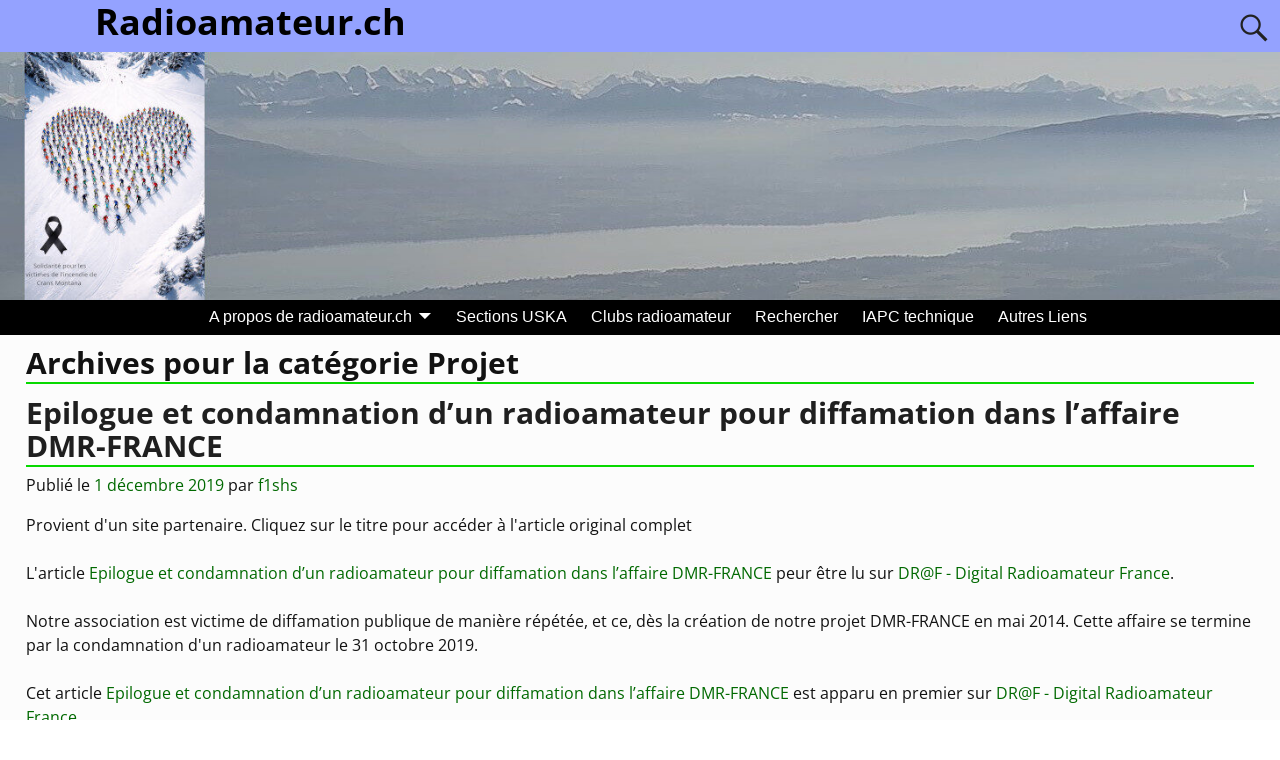

--- FILE ---
content_type: text/html; charset=UTF-8
request_url: https://www.radioamateur.ch/category/projet/
body_size: 17721
content:
<!DOCTYPE html>
<html lang="fr-FR">
<head>
    <meta charset="UTF-8"/>
    <meta name='viewport' content='width=device-width,initial-scale=1.0' />

    <link rel="profile" href="//gmpg.org/xfn/11"/>
    <link rel="pingback" href=""/>

    <!-- Self-host Google Fonts -->
<link href='https://www.radioamateur.ch/wp-content/themes/weaver-xtreme/assets/css/fonts/google/google-fonts.min.css?ver=6.7' rel='stylesheet' type='text/css'>
<title>Projet &#8211; Radioamateur.ch</title>
<meta name='robots' content='max-image-preview:large' />
	<style>img:is([sizes="auto" i], [sizes^="auto," i]) { contain-intrinsic-size: 3000px 1500px }</style>
	<link rel="alternate" type="application/rss+xml" title="Radioamateur.ch &raquo; Flux" href="https://www.radioamateur.ch/feed/" />
<link rel="alternate" type="application/rss+xml" title="Radioamateur.ch &raquo; Flux des commentaires" href="https://www.radioamateur.ch/comments/feed/" />
<link rel="alternate" type="application/rss+xml" title="Radioamateur.ch &raquo; Flux de la catégorie Projet" href="https://www.radioamateur.ch/category/projet/feed/" />
<script type="text/javascript">
/* <![CDATA[ */
window._wpemojiSettings = {"baseUrl":"https:\/\/s.w.org\/images\/core\/emoji\/16.0.1\/72x72\/","ext":".png","svgUrl":"https:\/\/s.w.org\/images\/core\/emoji\/16.0.1\/svg\/","svgExt":".svg","source":{"concatemoji":"https:\/\/www.radioamateur.ch\/wp-includes\/js\/wp-emoji-release.min.js?ver=6.8.3"}};
/*! This file is auto-generated */
!function(s,n){var o,i,e;function c(e){try{var t={supportTests:e,timestamp:(new Date).valueOf()};sessionStorage.setItem(o,JSON.stringify(t))}catch(e){}}function p(e,t,n){e.clearRect(0,0,e.canvas.width,e.canvas.height),e.fillText(t,0,0);var t=new Uint32Array(e.getImageData(0,0,e.canvas.width,e.canvas.height).data),a=(e.clearRect(0,0,e.canvas.width,e.canvas.height),e.fillText(n,0,0),new Uint32Array(e.getImageData(0,0,e.canvas.width,e.canvas.height).data));return t.every(function(e,t){return e===a[t]})}function u(e,t){e.clearRect(0,0,e.canvas.width,e.canvas.height),e.fillText(t,0,0);for(var n=e.getImageData(16,16,1,1),a=0;a<n.data.length;a++)if(0!==n.data[a])return!1;return!0}function f(e,t,n,a){switch(t){case"flag":return n(e,"\ud83c\udff3\ufe0f\u200d\u26a7\ufe0f","\ud83c\udff3\ufe0f\u200b\u26a7\ufe0f")?!1:!n(e,"\ud83c\udde8\ud83c\uddf6","\ud83c\udde8\u200b\ud83c\uddf6")&&!n(e,"\ud83c\udff4\udb40\udc67\udb40\udc62\udb40\udc65\udb40\udc6e\udb40\udc67\udb40\udc7f","\ud83c\udff4\u200b\udb40\udc67\u200b\udb40\udc62\u200b\udb40\udc65\u200b\udb40\udc6e\u200b\udb40\udc67\u200b\udb40\udc7f");case"emoji":return!a(e,"\ud83e\udedf")}return!1}function g(e,t,n,a){var r="undefined"!=typeof WorkerGlobalScope&&self instanceof WorkerGlobalScope?new OffscreenCanvas(300,150):s.createElement("canvas"),o=r.getContext("2d",{willReadFrequently:!0}),i=(o.textBaseline="top",o.font="600 32px Arial",{});return e.forEach(function(e){i[e]=t(o,e,n,a)}),i}function t(e){var t=s.createElement("script");t.src=e,t.defer=!0,s.head.appendChild(t)}"undefined"!=typeof Promise&&(o="wpEmojiSettingsSupports",i=["flag","emoji"],n.supports={everything:!0,everythingExceptFlag:!0},e=new Promise(function(e){s.addEventListener("DOMContentLoaded",e,{once:!0})}),new Promise(function(t){var n=function(){try{var e=JSON.parse(sessionStorage.getItem(o));if("object"==typeof e&&"number"==typeof e.timestamp&&(new Date).valueOf()<e.timestamp+604800&&"object"==typeof e.supportTests)return e.supportTests}catch(e){}return null}();if(!n){if("undefined"!=typeof Worker&&"undefined"!=typeof OffscreenCanvas&&"undefined"!=typeof URL&&URL.createObjectURL&&"undefined"!=typeof Blob)try{var e="postMessage("+g.toString()+"("+[JSON.stringify(i),f.toString(),p.toString(),u.toString()].join(",")+"));",a=new Blob([e],{type:"text/javascript"}),r=new Worker(URL.createObjectURL(a),{name:"wpTestEmojiSupports"});return void(r.onmessage=function(e){c(n=e.data),r.terminate(),t(n)})}catch(e){}c(n=g(i,f,p,u))}t(n)}).then(function(e){for(var t in e)n.supports[t]=e[t],n.supports.everything=n.supports.everything&&n.supports[t],"flag"!==t&&(n.supports.everythingExceptFlag=n.supports.everythingExceptFlag&&n.supports[t]);n.supports.everythingExceptFlag=n.supports.everythingExceptFlag&&!n.supports.flag,n.DOMReady=!1,n.readyCallback=function(){n.DOMReady=!0}}).then(function(){return e}).then(function(){var e;n.supports.everything||(n.readyCallback(),(e=n.source||{}).concatemoji?t(e.concatemoji):e.wpemoji&&e.twemoji&&(t(e.twemoji),t(e.wpemoji)))}))}((window,document),window._wpemojiSettings);
/* ]]> */
</script>
<style id='wp-emoji-styles-inline-css' type='text/css'>

	img.wp-smiley, img.emoji {
		display: inline !important;
		border: none !important;
		box-shadow: none !important;
		height: 1em !important;
		width: 1em !important;
		margin: 0 0.07em !important;
		vertical-align: -0.1em !important;
		background: none !important;
		padding: 0 !important;
	}
</style>
<link rel='stylesheet' id='wp-block-library-css' href='https://www.radioamateur.ch/wp-includes/css/dist/block-library/style.min.css?ver=6.8.3' type='text/css' media='all' />
<style id='wp-block-library-theme-inline-css' type='text/css'>
.wp-block-audio :where(figcaption){color:#555;font-size:13px;text-align:center}.is-dark-theme .wp-block-audio :where(figcaption){color:#ffffffa6}.wp-block-audio{margin:0 0 1em}.wp-block-code{border:1px solid #ccc;border-radius:4px;font-family:Menlo,Consolas,monaco,monospace;padding:.8em 1em}.wp-block-embed :where(figcaption){color:#555;font-size:13px;text-align:center}.is-dark-theme .wp-block-embed :where(figcaption){color:#ffffffa6}.wp-block-embed{margin:0 0 1em}.blocks-gallery-caption{color:#555;font-size:13px;text-align:center}.is-dark-theme .blocks-gallery-caption{color:#ffffffa6}:root :where(.wp-block-image figcaption){color:#555;font-size:13px;text-align:center}.is-dark-theme :root :where(.wp-block-image figcaption){color:#ffffffa6}.wp-block-image{margin:0 0 1em}.wp-block-pullquote{border-bottom:4px solid;border-top:4px solid;color:currentColor;margin-bottom:1.75em}.wp-block-pullquote cite,.wp-block-pullquote footer,.wp-block-pullquote__citation{color:currentColor;font-size:.8125em;font-style:normal;text-transform:uppercase}.wp-block-quote{border-left:.25em solid;margin:0 0 1.75em;padding-left:1em}.wp-block-quote cite,.wp-block-quote footer{color:currentColor;font-size:.8125em;font-style:normal;position:relative}.wp-block-quote:where(.has-text-align-right){border-left:none;border-right:.25em solid;padding-left:0;padding-right:1em}.wp-block-quote:where(.has-text-align-center){border:none;padding-left:0}.wp-block-quote.is-large,.wp-block-quote.is-style-large,.wp-block-quote:where(.is-style-plain){border:none}.wp-block-search .wp-block-search__label{font-weight:700}.wp-block-search__button{border:1px solid #ccc;padding:.375em .625em}:where(.wp-block-group.has-background){padding:1.25em 2.375em}.wp-block-separator.has-css-opacity{opacity:.4}.wp-block-separator{border:none;border-bottom:2px solid;margin-left:auto;margin-right:auto}.wp-block-separator.has-alpha-channel-opacity{opacity:1}.wp-block-separator:not(.is-style-wide):not(.is-style-dots){width:100px}.wp-block-separator.has-background:not(.is-style-dots){border-bottom:none;height:1px}.wp-block-separator.has-background:not(.is-style-wide):not(.is-style-dots){height:2px}.wp-block-table{margin:0 0 1em}.wp-block-table td,.wp-block-table th{word-break:normal}.wp-block-table :where(figcaption){color:#555;font-size:13px;text-align:center}.is-dark-theme .wp-block-table :where(figcaption){color:#ffffffa6}.wp-block-video :where(figcaption){color:#555;font-size:13px;text-align:center}.is-dark-theme .wp-block-video :where(figcaption){color:#ffffffa6}.wp-block-video{margin:0 0 1em}:root :where(.wp-block-template-part.has-background){margin-bottom:0;margin-top:0;padding:1.25em 2.375em}
</style>
<style id='classic-theme-styles-inline-css' type='text/css'>
/*! This file is auto-generated */
.wp-block-button__link{color:#fff;background-color:#32373c;border-radius:9999px;box-shadow:none;text-decoration:none;padding:calc(.667em + 2px) calc(1.333em + 2px);font-size:1.125em}.wp-block-file__button{background:#32373c;color:#fff;text-decoration:none}
</style>
<style id='global-styles-inline-css' type='text/css'>
:root{--wp--preset--aspect-ratio--square: 1;--wp--preset--aspect-ratio--4-3: 4/3;--wp--preset--aspect-ratio--3-4: 3/4;--wp--preset--aspect-ratio--3-2: 3/2;--wp--preset--aspect-ratio--2-3: 2/3;--wp--preset--aspect-ratio--16-9: 16/9;--wp--preset--aspect-ratio--9-16: 9/16;--wp--preset--color--black: #000000;--wp--preset--color--cyan-bluish-gray: #abb8c3;--wp--preset--color--white: #ffffff;--wp--preset--color--pale-pink: #f78da7;--wp--preset--color--vivid-red: #cf2e2e;--wp--preset--color--luminous-vivid-orange: #ff6900;--wp--preset--color--luminous-vivid-amber: #fcb900;--wp--preset--color--light-green-cyan: #7bdcb5;--wp--preset--color--vivid-green-cyan: #00d084;--wp--preset--color--pale-cyan-blue: #8ed1fc;--wp--preset--color--vivid-cyan-blue: #0693e3;--wp--preset--color--vivid-purple: #9b51e0;--wp--preset--gradient--vivid-cyan-blue-to-vivid-purple: linear-gradient(135deg,rgba(6,147,227,1) 0%,rgb(155,81,224) 100%);--wp--preset--gradient--light-green-cyan-to-vivid-green-cyan: linear-gradient(135deg,rgb(122,220,180) 0%,rgb(0,208,130) 100%);--wp--preset--gradient--luminous-vivid-amber-to-luminous-vivid-orange: linear-gradient(135deg,rgba(252,185,0,1) 0%,rgba(255,105,0,1) 100%);--wp--preset--gradient--luminous-vivid-orange-to-vivid-red: linear-gradient(135deg,rgba(255,105,0,1) 0%,rgb(207,46,46) 100%);--wp--preset--gradient--very-light-gray-to-cyan-bluish-gray: linear-gradient(135deg,rgb(238,238,238) 0%,rgb(169,184,195) 100%);--wp--preset--gradient--cool-to-warm-spectrum: linear-gradient(135deg,rgb(74,234,220) 0%,rgb(151,120,209) 20%,rgb(207,42,186) 40%,rgb(238,44,130) 60%,rgb(251,105,98) 80%,rgb(254,248,76) 100%);--wp--preset--gradient--blush-light-purple: linear-gradient(135deg,rgb(255,206,236) 0%,rgb(152,150,240) 100%);--wp--preset--gradient--blush-bordeaux: linear-gradient(135deg,rgb(254,205,165) 0%,rgb(254,45,45) 50%,rgb(107,0,62) 100%);--wp--preset--gradient--luminous-dusk: linear-gradient(135deg,rgb(255,203,112) 0%,rgb(199,81,192) 50%,rgb(65,88,208) 100%);--wp--preset--gradient--pale-ocean: linear-gradient(135deg,rgb(255,245,203) 0%,rgb(182,227,212) 50%,rgb(51,167,181) 100%);--wp--preset--gradient--electric-grass: linear-gradient(135deg,rgb(202,248,128) 0%,rgb(113,206,126) 100%);--wp--preset--gradient--midnight: linear-gradient(135deg,rgb(2,3,129) 0%,rgb(40,116,252) 100%);--wp--preset--font-size--small: 13px;--wp--preset--font-size--medium: 20px;--wp--preset--font-size--large: 36px;--wp--preset--font-size--x-large: 42px;--wp--preset--spacing--20: 0.44rem;--wp--preset--spacing--30: 0.67rem;--wp--preset--spacing--40: 1rem;--wp--preset--spacing--50: 1.5rem;--wp--preset--spacing--60: 2.25rem;--wp--preset--spacing--70: 3.38rem;--wp--preset--spacing--80: 5.06rem;--wp--preset--shadow--natural: 6px 6px 9px rgba(0, 0, 0, 0.2);--wp--preset--shadow--deep: 12px 12px 50px rgba(0, 0, 0, 0.4);--wp--preset--shadow--sharp: 6px 6px 0px rgba(0, 0, 0, 0.2);--wp--preset--shadow--outlined: 6px 6px 0px -3px rgba(255, 255, 255, 1), 6px 6px rgba(0, 0, 0, 1);--wp--preset--shadow--crisp: 6px 6px 0px rgba(0, 0, 0, 1);}:where(.is-layout-flex){gap: 0.5em;}:where(.is-layout-grid){gap: 0.5em;}body .is-layout-flex{display: flex;}.is-layout-flex{flex-wrap: wrap;align-items: center;}.is-layout-flex > :is(*, div){margin: 0;}body .is-layout-grid{display: grid;}.is-layout-grid > :is(*, div){margin: 0;}:where(.wp-block-columns.is-layout-flex){gap: 2em;}:where(.wp-block-columns.is-layout-grid){gap: 2em;}:where(.wp-block-post-template.is-layout-flex){gap: 1.25em;}:where(.wp-block-post-template.is-layout-grid){gap: 1.25em;}.has-black-color{color: var(--wp--preset--color--black) !important;}.has-cyan-bluish-gray-color{color: var(--wp--preset--color--cyan-bluish-gray) !important;}.has-white-color{color: var(--wp--preset--color--white) !important;}.has-pale-pink-color{color: var(--wp--preset--color--pale-pink) !important;}.has-vivid-red-color{color: var(--wp--preset--color--vivid-red) !important;}.has-luminous-vivid-orange-color{color: var(--wp--preset--color--luminous-vivid-orange) !important;}.has-luminous-vivid-amber-color{color: var(--wp--preset--color--luminous-vivid-amber) !important;}.has-light-green-cyan-color{color: var(--wp--preset--color--light-green-cyan) !important;}.has-vivid-green-cyan-color{color: var(--wp--preset--color--vivid-green-cyan) !important;}.has-pale-cyan-blue-color{color: var(--wp--preset--color--pale-cyan-blue) !important;}.has-vivid-cyan-blue-color{color: var(--wp--preset--color--vivid-cyan-blue) !important;}.has-vivid-purple-color{color: var(--wp--preset--color--vivid-purple) !important;}.has-black-background-color{background-color: var(--wp--preset--color--black) !important;}.has-cyan-bluish-gray-background-color{background-color: var(--wp--preset--color--cyan-bluish-gray) !important;}.has-white-background-color{background-color: var(--wp--preset--color--white) !important;}.has-pale-pink-background-color{background-color: var(--wp--preset--color--pale-pink) !important;}.has-vivid-red-background-color{background-color: var(--wp--preset--color--vivid-red) !important;}.has-luminous-vivid-orange-background-color{background-color: var(--wp--preset--color--luminous-vivid-orange) !important;}.has-luminous-vivid-amber-background-color{background-color: var(--wp--preset--color--luminous-vivid-amber) !important;}.has-light-green-cyan-background-color{background-color: var(--wp--preset--color--light-green-cyan) !important;}.has-vivid-green-cyan-background-color{background-color: var(--wp--preset--color--vivid-green-cyan) !important;}.has-pale-cyan-blue-background-color{background-color: var(--wp--preset--color--pale-cyan-blue) !important;}.has-vivid-cyan-blue-background-color{background-color: var(--wp--preset--color--vivid-cyan-blue) !important;}.has-vivid-purple-background-color{background-color: var(--wp--preset--color--vivid-purple) !important;}.has-black-border-color{border-color: var(--wp--preset--color--black) !important;}.has-cyan-bluish-gray-border-color{border-color: var(--wp--preset--color--cyan-bluish-gray) !important;}.has-white-border-color{border-color: var(--wp--preset--color--white) !important;}.has-pale-pink-border-color{border-color: var(--wp--preset--color--pale-pink) !important;}.has-vivid-red-border-color{border-color: var(--wp--preset--color--vivid-red) !important;}.has-luminous-vivid-orange-border-color{border-color: var(--wp--preset--color--luminous-vivid-orange) !important;}.has-luminous-vivid-amber-border-color{border-color: var(--wp--preset--color--luminous-vivid-amber) !important;}.has-light-green-cyan-border-color{border-color: var(--wp--preset--color--light-green-cyan) !important;}.has-vivid-green-cyan-border-color{border-color: var(--wp--preset--color--vivid-green-cyan) !important;}.has-pale-cyan-blue-border-color{border-color: var(--wp--preset--color--pale-cyan-blue) !important;}.has-vivid-cyan-blue-border-color{border-color: var(--wp--preset--color--vivid-cyan-blue) !important;}.has-vivid-purple-border-color{border-color: var(--wp--preset--color--vivid-purple) !important;}.has-vivid-cyan-blue-to-vivid-purple-gradient-background{background: var(--wp--preset--gradient--vivid-cyan-blue-to-vivid-purple) !important;}.has-light-green-cyan-to-vivid-green-cyan-gradient-background{background: var(--wp--preset--gradient--light-green-cyan-to-vivid-green-cyan) !important;}.has-luminous-vivid-amber-to-luminous-vivid-orange-gradient-background{background: var(--wp--preset--gradient--luminous-vivid-amber-to-luminous-vivid-orange) !important;}.has-luminous-vivid-orange-to-vivid-red-gradient-background{background: var(--wp--preset--gradient--luminous-vivid-orange-to-vivid-red) !important;}.has-very-light-gray-to-cyan-bluish-gray-gradient-background{background: var(--wp--preset--gradient--very-light-gray-to-cyan-bluish-gray) !important;}.has-cool-to-warm-spectrum-gradient-background{background: var(--wp--preset--gradient--cool-to-warm-spectrum) !important;}.has-blush-light-purple-gradient-background{background: var(--wp--preset--gradient--blush-light-purple) !important;}.has-blush-bordeaux-gradient-background{background: var(--wp--preset--gradient--blush-bordeaux) !important;}.has-luminous-dusk-gradient-background{background: var(--wp--preset--gradient--luminous-dusk) !important;}.has-pale-ocean-gradient-background{background: var(--wp--preset--gradient--pale-ocean) !important;}.has-electric-grass-gradient-background{background: var(--wp--preset--gradient--electric-grass) !important;}.has-midnight-gradient-background{background: var(--wp--preset--gradient--midnight) !important;}.has-small-font-size{font-size: var(--wp--preset--font-size--small) !important;}.has-medium-font-size{font-size: var(--wp--preset--font-size--medium) !important;}.has-large-font-size{font-size: var(--wp--preset--font-size--large) !important;}.has-x-large-font-size{font-size: var(--wp--preset--font-size--x-large) !important;}
:where(.wp-block-post-template.is-layout-flex){gap: 1.25em;}:where(.wp-block-post-template.is-layout-grid){gap: 1.25em;}
:where(.wp-block-columns.is-layout-flex){gap: 2em;}:where(.wp-block-columns.is-layout-grid){gap: 2em;}
:root :where(.wp-block-pullquote){font-size: 1.5em;line-height: 1.6;}
</style>
<link rel='stylesheet' id='wpmt-css-frontend-css' href='https://www.radioamateur.ch/wp-content/plugins/wp-mailto-links/core/includes/assets/css/style.css?ver=231114-100039' type='text/css' media='all' />
<link rel='stylesheet' id='weaverx-font-sheet-css' href='https://www.radioamateur.ch/wp-content/themes/weaver-xtreme/assets/css/fonts.min.css?ver=6.7' type='text/css' media='all' />
<link rel='stylesheet' id='weaverx-style-sheet-css' href='https://www.radioamateur.ch/wp-content/themes/weaver-xtreme/assets/css/style-weaverx.min.css?ver=6.7' type='text/css' media='all' />
<style id='weaverx-style-sheet-inline-css' type='text/css'>
#wrapper{max-width:2000px}@media (min-width:1188px){.weaverx-sb-one-column .alignwide,#header .alignwide,#header.alignwide,#colophon.alignwide,#colophon .alignwide,#container .alignwide,#container.alignwide,#wrapper .alignwide,#wrapper.alignwide,#infobar .alignwide,.alignwide{margin-left:inherit;margin-right:inherit;max-width:none;width:100%}}@media (max-width:1187px){.alignwide{margin-left:inherit;margin-right:inherit;max-width:none;width:100%}}@media (min-width:2160px){.weaverx-sb-one-column .alignwide,#header .alignwide,#header.alignwide,#colophon.alignwide,#colophon .alignwide,#container .alignwide,#container.alignwide,#wrapper .alignwide,#wrapper.alignwide,#infobar .alignwide,.alignwide{margin-left:calc(50% - 46vw);margin-right:calc(50% - 46vw);max-width:10000px;width:92vw}}@media (max-width:2159px){.alignwide{margin-left:0 !important;margin-right:0 !important;max-width:100% !important;width:100% !important}}a,.wrapper a{color:#006900}a:hover,.wrapper a:hover{color:#94A2FF}.border{border:1px solid #0000BB}.border-bottom{border-bottom:1px solid #0000BB}#site-title,.site-title{max-width:90.00000%}#site-tagline,.site-title{max-width:90.00000%}#branding #header-image img{float:none}/* alignfull*/#branding #header-image img{max-width:100.00000%}.weaverx-theme-menu .current_page_item >a,.weaverx-theme-menu .current-menu-item >a,.weaverx-theme-menu .current-cat >a{color:#00E000 !important}.weaverx-theme-menu .current_page_item >a,.weaverx-theme-menu .current-menu-item >a,.weaverx-theme-menu .current-cat >a{font-weight:bold}.container img,.colophon img{padding:0}.entry-summary,.entry-content{padding-top:1.00000em}#content ul,#content ol,#content p{margin-bottom:1.50000em}#content *[class^="wp-block-"]{margin-top:1.20000em}#content *[class^="wp-block-"]{margin-bottom:1.50000em}.commentlist li.comment,#respond,.commentlist li.comment .comment-author img.avatar,.commentlist .comment.bypostauthor{border:1px solid #0000BB}.commentlist li.comment .comment-meta{border-bottom:1px solid #0000BB}body{font-size:1.00000em}@media ( min-width:581px) and ( max-width:767px){body{font-size:1.00000em}}@media (max-width:580px){body{font-size:1.00000em}}body{line-height:1.50000}.widget-area{line-height:1.27500}.customA-font-size{font-size:1em}.customA-font-size-title{font-size:1.50000em}.customB-font-size{font-size:1em}.customB-font-size-title{font-size:1.50000em}body{background-color:#FFFFFF}.menu-primary .wvrx-menu-container,.menu-primary .site-title-on-menu,.menu-primary .site-title-on-menu a{background-color:#000000}.menu-primary .wvrx-menu-container,.menu-primary .site-title-on-menu,.menu-primary .site-title-on-menu a{color:#FFFFFF}.menu-secondary .wvrx-menu-container{background-color:#121212}.menu-secondary .wvrx-menu-container{color:#FFFFFF}.menu-primary .wvrx-menu ul li a,.menu-primary .wvrx-menu ul.mega-menu li{background-color:#00BA00}.menu-primary .wvrx-menu ul li a,.menu-primary .wvrx-menu ul.mega-menu li{color:#FFFFFF}.menu-secondary .wvrx-menu ul li a,.menu-secondary .wvrx-menu ul.mega-menu li{background-color:#00BA00}.menu-secondary .wvrx-menu ul li a,.menu-secondary .wvrx-menu ul.mega-menu li{color:#FFFFFF}.menu-primary .wvrx-menu >li >a{color:#FFFFFF}.menu-primary .wvrx-menu >li >a:hover{color:#7DFF93 !important}.menu-primary .wvrx-menu >li >a:hover{background-color:#94A2FF !important}.menu-secondary .wvrx-menu >li >a{color:#FFFFFF}.menu-secondary .wvrx-menu >li >a:hover{color:#7DFF93 !important}.menu-secondary .wvrx-menu >li >a:hover{background-color:#94A2FF !important}.menu-primary .wvrx-menu ul li a{color:#FFFFFF}.menu-primary .wvrx-menu ul li a:hover{color:#7DFF93 !important}.menu-primary .wvrx-menu ul li a:hover{background-color:#94A2FF !important}.menu-secondary .wvrx-menu ul li a{color:#FFFFFF}.menu-secondary .wvrx-menu ul li a:hover{color:#7DFF93 !important}.menu-secondary .wvrx-menu ul li a:hover{background-color:#94A2FF !important}#site-title img.site-title-logo{max-height:32px}.menu-primary .menu-toggle-button{color:#FFFFFF}@media( min-width:768px){.menu-primary .wvrx-menu-container li a{padding-right:.75em}.menu-primary .menu-hover.menu-arrows .has-submenu >a{padding-right:1.5em}.menu-primary .menu-arrows.menu-hover .toggle-submenu{margin-right:0}.menu-primary .wvrx-menu-container{margin-top:0}.menu-primary .wvrx-menu-container{margin-bottom:0}.menu-primary .wvrx-menu,.menu-primary .wvrx-menu-container{text-align:center;line-height:0}}.menu-primary .menu-arrows .toggle-submenu:after{color:#FFFFFF}.menu-primary .menu-arrows ul .toggle-submenu:after{color:#FFFFFF}.menu-primary .menu-arrows.is-mobile-menu.menu-arrows ul a .toggle-submenu:after{color:#FFFFFF}.menu-primary .menu-arrows ul .toggle-submenu:after{color:#FFFFFF}.menu-primary .is-mobile-menu.menu-arrows .toggle-submenu{background-color:#6779EB}.menu-secondary .menu-toggle-button{color:#FFFFFF}@media( min-width:768px){.menu-secondary .wvrx-menu-container li a{padding-right:.75em}.menu-secondary .menu-hover.menu-arrows .has-submenu >a{padding-right:1.5em}.menu-secondary .menu-arrows.menu-hover .toggle-submenu{margin-right:0}.menu-secondary .wvrx-menu-container{margin-top:0}.menu-secondary .wvrx-menu-container{margin-bottom:0}.menu-secondary .wvrx-menu,.menu-secondary .wvrx-menu-container{text-align:center;line-height:0}}.menu-secondary .menu-arrows .toggle-submenu:after{color:#FFFFFF}.menu-secondary .menu-arrows ul .toggle-submenu:after{color:#FFFFFF}.menu-secondary .menu-arrows.is-mobile-menu.menu-arrows ul a .toggle-submenu:after{color:#FFFFFF}.menu-secondary .menu-arrows ul .toggle-submenu:after{color:#FFFFFF}.menu-secondary .is-mobile-menu.menu-arrows .toggle-submenu{background-color:#6779EB}@media( min-width:768px){.menu-extra .wvrx-menu,.menu-extra .wvrx-menu-container{text-align:left}}@media screen and ( min-width:768px){}.l-widget-area-top{width:90%}@media (max-width:580px){.l-widget-area-top{width:100%}}.l-widget-area-bottom{width:90%}@media (max-width:580px){.l-widget-area-bottom{width:100%}}#container{width:100%}@media (max-width:580px){#container{width:100%}}#colophon{width:100%}@media (max-width:580px){#colophon{width:100%}}#header{width:100%}@media (max-width:580px){#header{width:100%}}#header-html{width:100%}@media (max-width:580px){#header-html{width:100%}}#header-widget-area{width:auto}.l-widget-area-header{width:auto}#infobar{width:100%}@media (max-width:580px){#infobar{width:100%}}#primary-widget-area{background-color:#F5F5F5}#primary-widget-area{padding-left:0}#primary-widget-area{padding-right:0}#primary-widget-area{padding-top:0}#primary-widget-area{padding-bottom:0}#primary-widget-area{margin-top:0}#primary-widget-area{margin-bottom:10px}.widget-area-primary{background-color:#F5F5F5}.widget-area-primary{padding-left:0}.widget-area-primary{padding-right:0}.widget-area-primary{padding-top:0}.widget-area-primary{padding-bottom:0}.widget-area-primary{margin-top:0}.widget-area-primary{margin-bottom:10px}#secondary-widget-area{background-color:#F5F5F5}#secondary-widget-area{padding-left:0}#secondary-widget-area{padding-right:0}#secondary-widget-area{padding-top:0}#secondary-widget-area{padding-bottom:0}#secondary-widget-area{margin-top:0}#secondary-widget-area{margin-bottom:10px}.widget-area-secondary{background-color:#F5F5F5}.widget-area-secondary{padding-left:0}.widget-area-secondary{padding-right:0}.widget-area-secondary{padding-top:0}.widget-area-secondary{padding-bottom:0}.widget-area-secondary{margin-top:0}.widget-area-secondary{margin-bottom:10px}.widget-area-top{background-color:#F5F5F5}.widget-area-top{padding-left:8px}.widget-area-top{padding-right:8px}.widget-area-top{padding-top:8px}.widget-area-top{padding-bottom:8px}.widget-area-top{margin-top:10px}.widget-area-top{margin-bottom:10px}.widget-area-bottom{background-color:#F5F5F5}.widget-area-bottom{padding-left:8px}.widget-area-bottom{padding-right:8px}.widget-area-bottom{padding-top:8px}.widget-area-bottom{padding-bottom:8px}.widget-area-bottom{margin-top:10px}.widget-area-bottom{margin-bottom:10px}#header{background-color:#94A2FF}#header{padding-left:0}#header{padding-right:0}#header{padding-top:0}#header{padding-bottom:0}#header{margin-top:0}#header{margin-bottom:0}#header-html{padding-left:0}#header-html{padding-right:0}#header-html{padding-top:0}#header-html{padding-bottom:0}#header-html{margin-top:0}#header-html{margin-bottom:0}#header-widget-area{padding-left:0}#header-widget-area{padding-right:0}#header-widget-area{padding-top:0}#header-widget-area{padding-bottom:0}#header-widget-area{margin-top:0}#header-widget-area{margin-bottom:0}.widget-area-header{padding-left:0}.widget-area-header{padding-right:0}.widget-area-header{padding-top:0}.widget-area-header{padding-bottom:0}.widget-area-header{margin-top:0}.widget-area-header{margin-bottom:0}#colophon{background-color:#F0F0F0}#colophon{padding-left:8px}#colophon{padding-right:8px}#colophon{padding-top:8px}#colophon{padding-bottom:8px}#colophon{margin-top:0}#colophon{margin-bottom:0}@media( min-width:768px){#footer-html{padding-left:%;padding-right:%}}@media( max-width:767px){#footer-html{padding-left:.5%;padding-right:.5%}}#footer-html{padding-top:0}#footer-html{padding-bottom:0}#footer-html{margin-top:0}#footer-html{margin-bottom:0}#footer-widget-area{background-color:#EBEBEB}@media( min-width:768px){#footer-widget-area{padding-left:%;padding-right:%}}@media( max-width:767px){#footer-widget-area{padding-left:.5%;padding-right:.5%}}#footer-widget-area{padding-top:10px}#footer-widget-area{padding-bottom:140px}#footer-widget-area{margin-top:0}#footer-widget-area{margin-bottom:0}.widget-area-footer{background-color:#EBEBEB}.widget-area-footer{padding-left:50px}.widget-area-footer{padding-right:50px}.widget-area-footer{padding-top:10px}.widget-area-footer{padding-bottom:140px}.widget-area-footer{margin-top:0}.widget-area-footer{margin-bottom:0}#content{padding-left:2.00000%}#content{padding-right:2.00000%}#content{padding-top:4px}#content{padding-bottom:8px}#content{margin-top:0}#content{margin-bottom:0}#container{background-color:#FCFCFC}#container{padding-left:0}#container{padding-right:0}#container{padding-top:0}#container{padding-bottom:0}#container{margin-top:0}#container{margin-bottom:0}#infobar{background-color:#FFFFFF}#infobar{color:#4D4D4D}#infobar{padding-left:5px}#infobar{padding-right:5px}#infobar{padding-top:5px}#infobar{padding-bottom:5px}#infobar{margin-top:0}#infobar{margin-bottom:0}#wrapper{background-color:#FCFCFC}#wrapper{color:#121212}#wrapper{padding-left:0}#wrapper{padding-right:0}#wrapper{padding-top:0}#wrapper{padding-bottom:0}#wrapper{margin-top:0}#wrapper{margin-bottom:0}.post-area{padding-left:.00000%}.post-area{padding-right:.00000%}.post-area{padding-top:0}.post-area{padding-bottom:0}.post-area{margin-top:0}.post-area{margin-bottom:15px}.widget{padding-left:0}.widget{padding-right:0}.widget{padding-top:0}.widget{padding-bottom:0}.widget{margin-top:0}.widget{margin-bottom:0}.wrapper #site-title a,.wrapper .site-title a{color:#000000}#site-tagline >span,.site-tagline >span{color:#91FF59}.wrapper .post-title a,.wrapper .post-title a:visited{color:#1F1F1F}.widget-title{border-bottom:2px solid #121212}#nav-header-mini a,#nav-header-mini a:visited{color:#88F054}#nav-header-mini a:hover{color:#5A9E38}#nav-header-mini{margin-top:-1.00000em}.blog .sticky{background-color:#CCFFD3}#author-info{background-color:#D1FFE2}input,textarea{background-color:#FFFFFF}input,textarea{color:#363636}.menu-primary .wvrx-menu-container .search-form .search-submit{color:#FFFFFF}#infobar .search-form .search-submit{color:#4D4D4D}#wrapper .search-form .search-submit{color:#121212}.post-title{margin-bottom:.2em}#inject_fixedtop,#inject_fixedbottom,.wvrx-fixedtop,.wvrx-fixonscroll{max-width:2000px}@media ( max-width:2000px){.wvrx-fixedtop,.wvrx-fixonscroll,#inject_fixedtop,#inject_fixedbottom{left:0;margin-left:0 !important;margin-right:0 !important}}@media ( min-width:2000px){#inject_fixedtop{margin-left:-0px;margin-right:-0px}.wvrx-fixedtop,.wvrx-fixonscroll{margin-left:0;margin-right:calc( 0 - 0 - 0 )}}@media ( min-width:2000px){#inject_fixedbottom{margin-left:-0px;margin-right:-0px}}/*-=:post_author_bgcolor_css:=-*/#author-info{border:1px solid #07D900}/*-:post_author_bgcolor_css:-*//* Custom CSS rules for Ajax Subtheme */.page-title{border-bottom:2px solid #07D900}/* add a bottom line to page titles */#container .post-title{border-bottom:2px solid #07D900}/* same for post titles */h3.widget-title{border-bottom:2px solid #07D900}/* matching for widget titles */.more-msg{background:#D1FFE2;border:1px solid green;padding:2px 5px;margin-left:20px}/* make the Continue Reading boxed */
</style>
<script type="text/javascript" src="https://www.radioamateur.ch/wp-includes/js/jquery/jquery.min.js?ver=3.7.1" id="jquery-core-js"></script>
<script type="text/javascript" src="https://www.radioamateur.ch/wp-includes/js/jquery/jquery-migrate.min.js?ver=3.4.1" id="jquery-migrate-js"></script>
<script type="text/javascript" id="weaver-xtreme-JSLib-js-extra">
/* <![CDATA[ */
var wvrxOpts = {"useSmartMenus":"1","menuAltswitch":"767","mobileAltLabel":"","primaryScroll":"none","primaryMove":"0","secondaryScroll":"none","secondaryMove":"0","headerVideoClass":"has-header-video"};
/* ]]> */
</script>
<script type="text/javascript" src="https://www.radioamateur.ch/wp-content/themes/weaver-xtreme/assets/js/weaverxjslib.min.js?ver=6.7" id="weaver-xtreme-JSLib-js"></script>
<script type="text/javascript" src="https://www.radioamateur.ch/wp-content/themes/weaver-xtreme/assets/js/smartmenus/jquery.smartmenus.min.js?ver=6.7" id="weaverxSMLib-js"></script>
<script type="text/javascript" src="https://www.radioamateur.ch/wp-content/plugins/wp-mailto-links/core/includes/assets/js/custom.js?ver=231114-100039" id="wpmt-js-frontend-js"></script>
<link rel="https://api.w.org/" href="https://www.radioamateur.ch/wp-json/" /><link rel="alternate" title="JSON" type="application/json" href="https://www.radioamateur.ch/wp-json/wp/v2/categories/1907" /><link rel="EditURI" type="application/rsd+xml" title="RSD" href="https://www.radioamateur.ch/xmlrpc.php?rsd" />
<meta name="generator" content="WordPress 6.8.3" />
<!-- Weaver Xtreme 6.7 ( 105 ) Ajax-V-103 --> <!-- Weaver Xtreme Theme Support 6.5.1 --> 
<!-- End of Weaver Xtreme options -->
</head>
<!-- **** body **** -->
<body class="archive category category-projet category-1907 wp-embed-responsive wp-theme-weaver-xtreme not-logged-in weaverx-theme-body wvrx-not-safari is-menu-desktop is-menu-default weaverx-page-category weaverx-sb-one-column has-posts" itemtype="https://schema.org/WebPage" itemscope>

<a href="#page-bottom"
   id="page-top">&darr;</a> <!-- add custom CSS to use this page-bottom link -->
<div id="wvrx-page-width">&nbsp;</div>
<!--googleoff: all-->
<noscript><p
            style="border:1px solid red;font-size:14px;background-color:pink;padding:5px;margin-left:auto;margin-right:auto;max-width:640px;text-align:center;">
        JAVASCRIPT IS DISABLED. Please enable JavaScript on your browser to best view this site.</p>
</noscript>
<!--googleon: all--><!-- displayed only if JavaScript disabled -->

<div id="wrapper" class="wrapper font-open-sans align-center">
<div class="clear-preheader clear-both"></div>
<div id="header" class="header font-inherit wvrx-fullwidth header-as-img">
<div id="header-inside" class="block-inside"><header id="branding" itemtype="https://schema.org/WPHeader" itemscope>
    <div id='title-tagline' class='clearfix  '>
    <h1 id="site-title"
        class="font-inherit"><a
                href="https://www.radioamateur.ch/" title="Radioamateur.ch"
                rel="home">
            Radioamateur.ch</a></h1>

            <div id="header-search"
             class="hide-none"><form role="search"       method="get" class="search-form" action="https://www.radioamateur.ch/">
    <label for="search-form-1">
        <span class="screen-reader-text">Recherche pour:</span>
        <input type="search" id="search-form-1" class="search-field"
               placeholder="Recherche pour:" value=""
               name="s"/>
    </label>
    <button type="submit" class="search-submit"><span class="genericon genericon-search"></span>
    </button>

</form>

</div><h2 id="site-tagline" class="hide"><span  class="xs-font-size-title font-lucidaSans font-italic">L&#039;activité des radioamateurs suisses et francophones.</span></h2>    </div><!-- /.title-tagline -->
<div id="header-image" class="header-image alignfull header-image-type-std"><div id="wp-custom-header" class="wp-custom-header"><img src="https://www.radioamateur.ch/wp-content/uploads/2026/01/cropped-cropped-LaBarillette-fit-special.jpg" width="1458" height="282" alt="" srcset="https://www.radioamateur.ch/wp-content/uploads/2026/01/cropped-cropped-LaBarillette-fit-special.jpg 1458w, https://www.radioamateur.ch/wp-content/uploads/2026/01/cropped-cropped-LaBarillette-fit-special-300x58.jpg 300w, https://www.radioamateur.ch/wp-content/uploads/2026/01/cropped-cropped-LaBarillette-fit-special-1024x198.jpg 1024w, https://www.radioamateur.ch/wp-content/uploads/2026/01/cropped-cropped-LaBarillette-fit-special-768x149.jpg 768w" sizes="(max-width: 1458px) 100vw, 1458px" decoding="async" fetchpriority="high" /></div>
</div><!-- #header-image -->
<div class="clear-branding clear-both"></div>        </header><!-- #branding -->
        <div class="clear-menu-primary clear-both"></div>

<div id="nav-primary" class="menu-primary menu-primary-standard menu-type-standard" itemtype="https://schema.org/SiteNavigationElement" itemscope>
<div class="wvrx-menu-container font-arialBlack alignfull"><span class="wvrx-menu-button"><span class="genericon genericon-menu"></span></span><div class="wvrx-menu-clear"></div><ul id="menu-menubar" class="weaverx-theme-menu sm wvrx-menu menu-primary collapsed wvrx-center-menu"><li id="menu-item-59669" class="menu-item menu-item-type-post_type menu-item-object-page menu-item-has-children menu-item-59669"><a href="https://www.radioamateur.ch/a-propos-de-radioamateur-ch/">A propos de radioamateur.ch</a>
<ul class="sub-menu sub-menu-depth-0">
	<li id="menu-item-65440" class="menu-item menu-item-type-post_type menu-item-object-page menu-item-65440"><a href="https://www.radioamateur.ch/a-propos-de-radioamateur-ch/">A propos de radioamateur.ch</a></li>
	<li id="menu-item-59671" class="menu-item menu-item-type-post_type menu-item-object-page menu-item-59671"><a href="https://www.radioamateur.ch/a-propos-de-radioamateur-ch/faq/">FAQ</a></li>
	<li id="menu-item-65439" class="menu-item menu-item-type-post_type menu-item-object-page menu-item-privacy-policy menu-item-65439"><a href="https://www.radioamateur.ch/a-propos-de-radioamateur-ch/politique-de-confidentialite/">Politique de confidentialité</a></li>
</ul>
</li>
<li id="menu-item-59673" class="menu-item menu-item-type-post_type menu-item-object-page menu-item-59673"><a href="https://www.radioamateur.ch/sections-uska/">Sections USKA</a></li>
<li id="menu-item-59672" class="menu-item menu-item-type-post_type menu-item-object-page menu-item-59672"><a href="https://www.radioamateur.ch/clubs-radioamateur/">Clubs radioamateur</a></li>
<li id="menu-item-59670" class="menu-item menu-item-type-post_type menu-item-object-page menu-item-59670"><a href="https://www.radioamateur.ch/a-propos-de-radioamateur-ch/rechercher/">Rechercher</a></li>
<li id="menu-item-59674" class="menu-item menu-item-type-custom menu-item-object-custom menu-item-59674"><a href="https://www.radioamateur.ch/category/iapc-technique">IAPC technique</a></li>
<li id="menu-item-59668" class="menu-item menu-item-type-post_type menu-item-object-page menu-item-59668"><a href="https://www.radioamateur.ch/autres-liens/">Autres Liens</a></li>
</ul><div style="clear:both;"></div></div></div><div class='clear-menu-primary-end' style='clear:both;'></div><!-- /.menu-primary -->

    <script type='text/javascript'>
        jQuery('#nav-primary .weaverx-theme-menu').smartmenus( {subIndicatorsText:'',subMenusMinWidth:'1em',subMenusMaxWidth:'25em'} );
        jQuery('#nav-primary span.wvrx-menu-button').click(function () {
            var $this = jQuery(this), $menu = jQuery('#nav-primary ul');
            if (!$this.hasClass('collapsed')) {
                $menu.addClass('collapsed');
                $this.addClass('collapsed mobile-menu-closed');
                $this.removeClass('mobile-menu-open');
            } else {
                $menu.removeClass('collapsed');
                $this.removeClass('collapsed mobile-menu-closed');
                $this.addClass('mobile-menu-open');
            }
            return false;
        }).click();</script>
</div></div><div class='clear-header-end clear-both'></div><!-- #header-inside,#header -->

<div id="container" class="container container-category relative font-inherit"><div id="container-inside" class="block-inside">
<div id="content" role="main" class="content l-content font-inherit" itemtype="https://schema.org/Blog" itemscope> <!-- category -->

    <header class="page-header">
        		<h1 class="page-title archive-title entry-title title-category"><span class="font-inherit"><span class="category-title-label">Archives pour la catégorie </span><span class="archive-info">Projet</span></span></h1>
		    </header>

    			<nav id="nav-above">
				<h3 class="assistive-text">Navigation des articles</h3>
									<div class="nav-previous"><a href="https://www.radioamateur.ch/category/projet/page/2/" ><span class="meta-nav">&larr;</span> Articles plus anciens</a></div>
					<div class="nav-next"></div>
							</nav>
			<div class="clear-nav-id clear-both"></div><!-- #nav-above -->
			<div class="wvrx-posts">

    <article id="post-41741" class="content-default post-area post-odd post-order-1 post-author-id-157 font-inherit post-41741 post type-post status-publish format-standard hentry category-dmr category-draf-asso-fr category-general category-projet category-radioamateur category-radioclub category-respect" itemtype="https://schema.org/BlogPosting" itemscope itemprop="blogPost"><!-- POST: standard -->
    <header class="entry-header">
        <h2  class="post-title entry-title font-inherit" itemprop="headline name">		<a href="https://draf.asso.fr/blog/2019/12/01/epilogue-et-condamnation-dun-radioamateur-pour-diffamation-dans-laffaire-dmr-france/f1shs/" title="Permalien vers Epilogue et condamnation d’un radioamateur pour diffamation dans l’affaire DMR-FRANCE" rel="bookmark">Epilogue et condamnation d’un radioamateur pour diffamation dans l’affaire DMR-FRANCE</a>
		</h2>
<div class="entry-meta ">
<meta itemprop="datePublished" content="2019-12-01T09:16:16+00:00"/>
<meta itemprop="dateModified" content="2019-12-01T09:16:16+00:00"/>
<span style="display:none" itemscope itemprop="publisher" itemtype="https://schema.org/Organization"><span itemprop="name">Radioamateur.ch</span><!-- no logo defined --></span>
<span class="meta-info-wrap font-inherit">
<span class="sep">Publié le </span><a href="https://draf.asso.fr/blog/2019/12/01/epilogue-et-condamnation-dun-radioamateur-pour-diffamation-dans-laffaire-dmr-france/f1shs/" title="9 h 16 min" rel="bookmark"><time class="entry-date" datetime="2019-12-01T09:16:16+00:00">1 décembre 2019</time></a><span class="by-author"> <span class="sep"> par </span> <span class="author vcard"><a class="url fn n" href="https://www.radioamateur.ch/author/f1shs/" title="Afficher tous les articles par f1shs" rel="author"><span itemtype="https://schema.org/Person" itemscope itemprop="author"><span itemprop="name">f1shs</span></span></a></span></span><time class="published updated" datetime="2019-12-01T09:16:16+00:00">1 décembre 2019</time>
</span><!-- .entry-meta-icons --></div><!-- /entry-meta -->
    </header><!-- .entry-header -->

        <div class="entry-content clearfix">
<p class="syndicated-attribution">Provient d'un site partenaire. Cliquez sur le titre pour accéder à l'article original complet</p>
<p>L'article <a rel="nofollow" href="https://draf.asso.fr/blog/2019/12/01/epilogue-et-condamnation-dun-radioamateur-pour-diffamation-dans-laffaire-dmr-france/f1shs/">Epilogue et condamnation d&#8217;un radioamateur pour diffamation dans l&#8217;affaire DMR-FRANCE</a> peur être lu sur <a rel="nofollow" href="https://draf.asso.fr/">DR@F - Digital Radioamateur France</a>.</p>
<p>Notre association est victime de diffamation publique de manière répétée, et ce, dès la création de notre projet DMR-FRANCE en mai 2014. Cette affaire se termine par la condamnation d'un radioamateur le 31 octobre 2019.</p>
<p>Cet article <a rel="nofollow" href="https://draf.asso.fr/blog/2019/12/01/epilogue-et-condamnation-dun-radioamateur-pour-diffamation-dans-laffaire-dmr-france/f1shs/">Epilogue et condamnation d&#8217;un radioamateur pour diffamation dans l&#8217;affaire DMR-FRANCE</a> est apparu en premier sur <a rel="nofollow" href="https://draf.asso.fr/">DR@F - Digital Radioamateur France</a>.</p>
        </div><!-- .entry-content -->
        
    <footer class="entry-utility"><!-- bottom meta -->
        
<div class="meta-info-wrap font-inherit">
<span class="cat-links"><span class="entry-utility-prep entry-utility-prep-cat-links">Publié dans</span> <a href="https://www.radioamateur.ch/category/dmr/" rel="category tag">DMR</a>,<a href="https://www.radioamateur.ch/category/draf-asso-fr/" rel="category tag">draf.asso.fr</a>,<a href="https://www.radioamateur.ch/category/general/" rel="category tag">General</a>,<a href="https://www.radioamateur.ch/category/projet/" rel="category tag">Projet</a>,<a href="https://www.radioamateur.ch/category/radioamateur/" rel="category tag">radioamateur</a>,<a href="https://www.radioamateur.ch/category/radioclub/" rel="category tag">Radioclub</a>,<a href="https://www.radioamateur.ch/category/respect/" rel="category tag">Respect</a></span>
</div><!-- .entry-meta-icons -->
    </footer><!-- #entry-utility -->
        <div class="clear-post-end" style="clear:both;"></div>
<link itemprop="mainEntityOfPage" href="https://draf.asso.fr/blog/2019/12/01/epilogue-et-condamnation-dun-radioamateur-pour-diffamation-dans-laffaire-dmr-france/f1shs/" />    </article><!-- /#post-41741 -->


    <article id="post-40779" class="content-default post-area post-even post-order-2 post-author-id-157 font-inherit post-40779 post type-post status-publish format-standard hentry category-digital category-draf-asso-fr category-general category-projet category-radioamateur category-radioclub category-reseau" itemtype="https://schema.org/BlogPosting" itemscope itemprop="blogPost"><!-- POST: standard -->
    <header class="entry-header">
        <h2  class="post-title entry-title font-inherit" itemprop="headline name">		<a href="https://draf.asso.fr/blog/2019/10/17/groupe-inter-associations-radioamateur/f1shs/" title="Permalien vers Groupe Inter-Associations Radioamateur (GIAR)" rel="bookmark">Groupe Inter-Associations Radioamateur (GIAR)</a>
		</h2>
<div class="entry-meta ">
<meta itemprop="datePublished" content="2019-10-17T07:00:14+00:00"/>
<meta itemprop="dateModified" content="2019-10-17T07:00:14+00:00"/>
<span style="display:none" itemscope itemprop="publisher" itemtype="https://schema.org/Organization"><span itemprop="name">Radioamateur.ch</span><!-- no logo defined --></span>
<span class="meta-info-wrap font-inherit">
<span class="sep">Publié le </span><a href="https://draf.asso.fr/blog/2019/10/17/groupe-inter-associations-radioamateur/f1shs/" title="7 h 00 min" rel="bookmark"><time class="entry-date" datetime="2019-10-17T07:00:14+00:00">17 octobre 2019</time></a><span class="by-author"> <span class="sep"> par </span> <span class="author vcard"><a class="url fn n" href="https://www.radioamateur.ch/author/f1shs/" title="Afficher tous les articles par f1shs" rel="author"><span itemtype="https://schema.org/Person" itemscope itemprop="author"><span itemprop="name">f1shs</span></span></a></span></span><time class="published updated" datetime="2019-10-17T07:00:14+00:00">17 octobre 2019</time>
</span><!-- .entry-meta-icons --></div><!-- /entry-meta -->
    </header><!-- .entry-header -->

        <div class="entry-content clearfix">
<p class="syndicated-attribution">Provient d'un site partenaire. Cliquez sur le titre pour accéder à l'article original complet</p>
<p>L'article <a rel="nofollow" href="https://draf.asso.fr/blog/2019/10/17/groupe-inter-associations-radioamateur/f1shs/">Groupe Inter-Associations Radioamateur (GIAR)</a> peur être lu sur <a rel="nofollow" href="https://draf.asso.fr/">DR@F - Digital Radioamateur France</a>.</p>
<p>Les associations URC, AMSAT-F, DR@F, VE-France, FFBRA et REF se sont réunies le 22 Septembre et le 13 Octobre à Nanterre dans le but de définir les méthodes de travail et les priorités du Groupe Inter-Association Radioamateur (GIAR).</p>
<p>Cet article <a rel="nofollow" href="https://draf.asso.fr/blog/2019/10/17/groupe-inter-associations-radioamateur/f1shs/">Groupe Inter-Associations Radioamateur (GIAR)</a> est apparu en premier sur <a rel="nofollow" href="https://draf.asso.fr/">DR@F - Digital Radioamateur France</a>.</p>
        </div><!-- .entry-content -->
        
    <footer class="entry-utility"><!-- bottom meta -->
        
<div class="meta-info-wrap font-inherit">
<span class="cat-links"><span class="entry-utility-prep entry-utility-prep-cat-links">Publié dans</span> <a href="https://www.radioamateur.ch/category/digital/" rel="category tag">Digital</a>,<a href="https://www.radioamateur.ch/category/draf-asso-fr/" rel="category tag">draf.asso.fr</a>,<a href="https://www.radioamateur.ch/category/general/" rel="category tag">General</a>,<a href="https://www.radioamateur.ch/category/projet/" rel="category tag">Projet</a>,<a href="https://www.radioamateur.ch/category/radioamateur/" rel="category tag">radioamateur</a>,<a href="https://www.radioamateur.ch/category/radioclub/" rel="category tag">Radioclub</a>,<a href="https://www.radioamateur.ch/category/reseau/" rel="category tag">Réseau</a></span>
</div><!-- .entry-meta-icons -->
    </footer><!-- #entry-utility -->
        <div class="clear-post-end" style="clear:both;"></div>
<link itemprop="mainEntityOfPage" href="https://draf.asso.fr/blog/2019/10/17/groupe-inter-associations-radioamateur/f1shs/" />    </article><!-- /#post-40779 -->


    <article id="post-33297" class="content-default post-area post-odd post-order-3 post-author-id-157 font-inherit post-33297 post type-post status-publish format-standard hentry category-digital category-dmr category-draf-asso-fr category-dstar category-general category-id-ccs7 category-projet category-radioamateur category-radioclub" itemtype="https://schema.org/BlogPosting" itemscope itemprop="blogPost"><!-- POST: standard -->
    <header class="entry-header">
        <h2  class="post-title entry-title font-inherit" itemprop="headline name">		<a href="https://draf.asso.fr/blog/2018/12/02/suppression-de-la-taxe-radioamateur/f1shs/" title="Permalien vers Suppression de la taxe radioamateur" rel="bookmark">Suppression de la taxe radioamateur</a>
		</h2>
<div class="entry-meta ">
<meta itemprop="datePublished" content="2018-12-02T10:44:34+00:00"/>
<meta itemprop="dateModified" content="2018-12-02T10:44:34+00:00"/>
<span style="display:none" itemscope itemprop="publisher" itemtype="https://schema.org/Organization"><span itemprop="name">Radioamateur.ch</span><!-- no logo defined --></span>
<span class="meta-info-wrap font-inherit">
<span class="sep">Publié le </span><a href="https://draf.asso.fr/blog/2018/12/02/suppression-de-la-taxe-radioamateur/f1shs/" title="10 h 44 min" rel="bookmark"><time class="entry-date" datetime="2018-12-02T10:44:34+00:00">2 décembre 2018</time></a><span class="by-author"> <span class="sep"> par </span> <span class="author vcard"><a class="url fn n" href="https://www.radioamateur.ch/author/f1shs/" title="Afficher tous les articles par f1shs" rel="author"><span itemtype="https://schema.org/Person" itemscope itemprop="author"><span itemprop="name">f1shs</span></span></a></span></span><time class="published updated" datetime="2018-12-02T10:44:34+00:00">2 décembre 2018</time>
</span><!-- .entry-meta-icons --></div><!-- /entry-meta -->
    </header><!-- .entry-header -->

        <div class="entry-content clearfix">
<p class="syndicated-attribution">Provient d'un site partenaire. Cliquez sur le titre pour accéder à l'article original complet</p>
<p>L'article <a rel="nofollow" href="https://draf.asso.fr/blog/2018/12/02/suppression-de-la-taxe-radioamateur/f1shs/">Suppression de la taxe radioamateur</a> peur être lu sur <a rel="nofollow" href="https://draf.asso.fr/">DR@F - Digital Radioamateur France</a>.</p>
<p>La taxe radioamateur sera supprimée en 2019, suite à la proposition du Sénateur Mr Albéric de Montgolfier, en séance du 28 novembre 2018.</p>
<p>Cet article <a rel="nofollow" href="https://draf.asso.fr/blog/2018/12/02/suppression-de-la-taxe-radioamateur/f1shs/">Suppression de la taxe radioamateur</a> est apparu en premier sur <a rel="nofollow" href="https://draf.asso.fr/">DR@F - Digital Radioamateur France</a>.</p>
        </div><!-- .entry-content -->
        
    <footer class="entry-utility"><!-- bottom meta -->
        
<div class="meta-info-wrap font-inherit">
<span class="cat-links"><span class="entry-utility-prep entry-utility-prep-cat-links">Publié dans</span> <a href="https://www.radioamateur.ch/category/digital/" rel="category tag">Digital</a>,<a href="https://www.radioamateur.ch/category/dmr/" rel="category tag">DMR</a>,<a href="https://www.radioamateur.ch/category/draf-asso-fr/" rel="category tag">draf.asso.fr</a>,<a href="https://www.radioamateur.ch/category/dstar/" rel="category tag">Dstar</a>,<a href="https://www.radioamateur.ch/category/general/" rel="category tag">General</a>,<a href="https://www.radioamateur.ch/category/id-ccs7/" rel="category tag">ID-CCS7</a>,<a href="https://www.radioamateur.ch/category/projet/" rel="category tag">Projet</a>,<a href="https://www.radioamateur.ch/category/radioamateur/" rel="category tag">radioamateur</a>,<a href="https://www.radioamateur.ch/category/radioclub/" rel="category tag">Radioclub</a></span>
</div><!-- .entry-meta-icons -->
    </footer><!-- #entry-utility -->
        <div class="clear-post-end" style="clear:both;"></div>
<link itemprop="mainEntityOfPage" href="https://draf.asso.fr/blog/2018/12/02/suppression-de-la-taxe-radioamateur/f1shs/" />    </article><!-- /#post-33297 -->


    <article id="post-33085" class="content-default post-area post-even post-order-4 post-author-id-157 font-inherit post-33085 post type-post status-publish format-standard hentry category-digital category-dmr category-dmr-france category-draf-asso-fr category-dstar category-id-ccs7 category-p25 category-projet category-radioamateur category-radioclub category-reseau category-tetra" itemtype="https://schema.org/BlogPosting" itemscope itemprop="blogPost"><!-- POST: standard -->
    <header class="entry-header">
        <h2  class="post-title entry-title font-inherit" itemprop="headline name">		<a href="https://draf.asso.fr/blog/2018/11/16/samedi-numerique-chez-f5kff/f1shs/" title="Permalien vers Samedi numérique chez F5KFF" rel="bookmark">Samedi numérique chez F5KFF</a>
		</h2>
<div class="entry-meta ">
<meta itemprop="datePublished" content="2018-11-16T18:24:24+00:00"/>
<meta itemprop="dateModified" content="2018-11-16T18:24:24+00:00"/>
<span style="display:none" itemscope itemprop="publisher" itemtype="https://schema.org/Organization"><span itemprop="name">Radioamateur.ch</span><!-- no logo defined --></span>
<span class="meta-info-wrap font-inherit">
<span class="sep">Publié le </span><a href="https://draf.asso.fr/blog/2018/11/16/samedi-numerique-chez-f5kff/f1shs/" title="18 h 24 min" rel="bookmark"><time class="entry-date" datetime="2018-11-16T18:24:24+00:00">16 novembre 2018</time></a><span class="by-author"> <span class="sep"> par </span> <span class="author vcard"><a class="url fn n" href="https://www.radioamateur.ch/author/f1shs/" title="Afficher tous les articles par f1shs" rel="author"><span itemtype="https://schema.org/Person" itemscope itemprop="author"><span itemprop="name">f1shs</span></span></a></span></span><time class="published updated" datetime="2018-11-16T18:24:24+00:00">16 novembre 2018</time>
</span><!-- .entry-meta-icons --></div><!-- /entry-meta -->
    </header><!-- .entry-header -->

        <div class="entry-content clearfix">
<p class="syndicated-attribution">Provient d'un site partenaire. Cliquez sur le titre pour accéder à l'article original complet</p>
<p>L'article <a rel="nofollow" href="https://draf.asso.fr/blog/2018/11/16/samedi-numerique-chez-f5kff/f1shs/">Samedi numérique chez F5KFF</a> peur être lu sur <a rel="nofollow" href="https://draf.asso.fr/">DR@F - Digital Radioamateur France</a>.</p>
<p>Le DR@F organise ce samedi technique chez F5KFF le 15/12/18 et pourra le renouveler dans d'autres radioclub à la demande. Il s'agit de découvrir l'histoire du numérique en France, les protocoles, les réseaux et un cas pratique. Nous pourrons enregistrer les demandes d'ID-CCS7 aussi.</p>
<p>Cet article <a rel="nofollow" href="https://draf.asso.fr/blog/2018/11/16/samedi-numerique-chez-f5kff/f1shs/">Samedi numérique chez F5KFF</a> est apparu en premier sur <a rel="nofollow" href="https://draf.asso.fr/">DR@F - Digital Radioamateur France</a>.</p>
        </div><!-- .entry-content -->
        
    <footer class="entry-utility"><!-- bottom meta -->
        
<div class="meta-info-wrap font-inherit">
<span class="cat-links"><span class="entry-utility-prep entry-utility-prep-cat-links">Publié dans</span> <a href="https://www.radioamateur.ch/category/digital/" rel="category tag">Digital</a>,<a href="https://www.radioamateur.ch/category/dmr/" rel="category tag">DMR</a>,<a href="https://www.radioamateur.ch/category/dmr-france/" rel="category tag">DMR-FRANCE ®</a>,<a href="https://www.radioamateur.ch/category/draf-asso-fr/" rel="category tag">draf.asso.fr</a>,<a href="https://www.radioamateur.ch/category/dstar/" rel="category tag">Dstar</a>,<a href="https://www.radioamateur.ch/category/id-ccs7/" rel="category tag">ID-CCS7</a>,<a href="https://www.radioamateur.ch/category/p25/" rel="category tag">P25</a>,<a href="https://www.radioamateur.ch/category/projet/" rel="category tag">Projet</a>,<a href="https://www.radioamateur.ch/category/radioamateur/" rel="category tag">radioamateur</a>,<a href="https://www.radioamateur.ch/category/radioclub/" rel="category tag">Radioclub</a>,<a href="https://www.radioamateur.ch/category/reseau/" rel="category tag">Réseau</a>,<a href="https://www.radioamateur.ch/category/tetra/" rel="category tag">Tetra</a></span>
</div><!-- .entry-meta-icons -->
    </footer><!-- #entry-utility -->
        <div class="clear-post-end" style="clear:both;"></div>
<link itemprop="mainEntityOfPage" href="https://draf.asso.fr/blog/2018/11/16/samedi-numerique-chez-f5kff/f1shs/" />    </article><!-- /#post-33085 -->


    <article id="post-32945" class="content-default post-area post-odd post-order-5 post-author-id-157 font-inherit post-32945 post type-post status-publish format-standard hentry category-cnil category-democratie category-digital category-draf-asso-fr category-general category-id-ccs7 category-projet category-radioamateur category-radioclub" itemtype="https://schema.org/BlogPosting" itemscope itemprop="blogPost"><!-- POST: standard -->
    <header class="entry-header">
        <h2  class="post-title entry-title font-inherit" itemprop="headline name">		<a href="https://draf.asso.fr/blog/2018/11/07/projets-darretes-et-decret-rop-radioamateur/f1shs/" title="Permalien vers Projets d’arrêtés et décret ROP Radioamateur" rel="bookmark">Projets d’arrêtés et décret ROP Radioamateur</a>
		</h2>
<div class="entry-meta ">
<meta itemprop="datePublished" content="2018-11-07T15:17:21+00:00"/>
<meta itemprop="dateModified" content="2018-11-07T15:17:21+00:00"/>
<span style="display:none" itemscope itemprop="publisher" itemtype="https://schema.org/Organization"><span itemprop="name">Radioamateur.ch</span><!-- no logo defined --></span>
<span class="meta-info-wrap font-inherit">
<span class="sep">Publié le </span><a href="https://draf.asso.fr/blog/2018/11/07/projets-darretes-et-decret-rop-radioamateur/f1shs/" title="15 h 17 min" rel="bookmark"><time class="entry-date" datetime="2018-11-07T15:17:21+00:00">7 novembre 2018</time></a><span class="by-author"> <span class="sep"> par </span> <span class="author vcard"><a class="url fn n" href="https://www.radioamateur.ch/author/f1shs/" title="Afficher tous les articles par f1shs" rel="author"><span itemtype="https://schema.org/Person" itemscope itemprop="author"><span itemprop="name">f1shs</span></span></a></span></span><time class="published updated" datetime="2018-11-07T15:17:21+00:00">7 novembre 2018</time>
</span><!-- .entry-meta-icons --></div><!-- /entry-meta -->
    </header><!-- .entry-header -->

        <div class="entry-content clearfix">
<p class="syndicated-attribution">Provient d'un site partenaire. Cliquez sur le titre pour accéder à l'article original complet</p>
<p>L'article <a rel="nofollow" href="https://draf.asso.fr/blog/2018/11/07/projets-darretes-et-decret-rop-radioamateur/f1shs/">Projets d&#8217;arrêtés et décret ROP Radioamateur</a> peur être lu sur <a rel="nofollow" href="https://draf.asso.fr/">DR@F - Digital Radioamateur France</a>.</p>
<p>Nous avons reçu les textes en projet de la DGE le 25 octobre 2018. Il s’agit de trois textes en annexe, concernant les conditions d’obtention des certificats d’opérateur, les conditions d’utilisation des installations dans le TOM et les conditions d’accès d’une station radioélectrique des services d’amateur à un réseau ouvert au public.</p>
<p>Cet article <a rel="nofollow" href="https://draf.asso.fr/blog/2018/11/07/projets-darretes-et-decret-rop-radioamateur/f1shs/">Projets d&#8217;arrêtés et décret ROP Radioamateur</a> est apparu en premier sur <a rel="nofollow" href="https://draf.asso.fr/">DR@F - Digital Radioamateur France</a>.</p>
        </div><!-- .entry-content -->
        
    <footer class="entry-utility"><!-- bottom meta -->
        
<div class="meta-info-wrap font-inherit">
<span class="cat-links"><span class="entry-utility-prep entry-utility-prep-cat-links">Publié dans</span> <a href="https://www.radioamateur.ch/category/cnil/" rel="category tag">CNIL</a>,<a href="https://www.radioamateur.ch/category/democratie/" rel="category tag">Démocratie</a>,<a href="https://www.radioamateur.ch/category/digital/" rel="category tag">Digital</a>,<a href="https://www.radioamateur.ch/category/draf-asso-fr/" rel="category tag">draf.asso.fr</a>,<a href="https://www.radioamateur.ch/category/general/" rel="category tag">General</a>,<a href="https://www.radioamateur.ch/category/id-ccs7/" rel="category tag">ID-CCS7</a>,<a href="https://www.radioamateur.ch/category/projet/" rel="category tag">Projet</a>,<a href="https://www.radioamateur.ch/category/radioamateur/" rel="category tag">radioamateur</a>,<a href="https://www.radioamateur.ch/category/radioclub/" rel="category tag">Radioclub</a></span>
</div><!-- .entry-meta-icons -->
    </footer><!-- #entry-utility -->
        <div class="clear-post-end" style="clear:both;"></div>
<link itemprop="mainEntityOfPage" href="https://draf.asso.fr/blog/2018/11/07/projets-darretes-et-decret-rop-radioamateur/f1shs/" />    </article><!-- /#post-32945 -->


    <article id="post-32400" class="content-default post-area post-even post-order-6 post-author-id-157 font-inherit post-32400 post type-post status-publish format-standard hentry category-digital category-dmr category-dmrplus category-draf-asso-fr category-dstar category-general category-id-ccs7 category-projet category-radioamateur category-radioclub category-repeteur category-reseau category-xreflector" itemtype="https://schema.org/BlogPosting" itemscope itemprop="blogPost"><!-- POST: standard -->
    <header class="entry-header">
        <h2  class="post-title entry-title font-inherit" itemprop="headline name">		<a href="https://draf.asso.fr/blog/2018/10/05/xreflector-shutdown/f1shs/" title="Permalien vers XREFLECTOR SHUTDOWN" rel="bookmark">XREFLECTOR SHUTDOWN</a>
		</h2>
<div class="entry-meta ">
<meta itemprop="datePublished" content="2018-10-05T12:05:40+00:00"/>
<meta itemprop="dateModified" content="2018-10-05T12:05:40+00:00"/>
<span style="display:none" itemscope itemprop="publisher" itemtype="https://schema.org/Organization"><span itemprop="name">Radioamateur.ch</span><!-- no logo defined --></span>
<span class="meta-info-wrap font-inherit">
<span class="sep">Publié le </span><a href="https://draf.asso.fr/blog/2018/10/05/xreflector-shutdown/f1shs/" title="12 h 05 min" rel="bookmark"><time class="entry-date" datetime="2018-10-05T12:05:40+00:00">5 octobre 2018</time></a><span class="by-author"> <span class="sep"> par </span> <span class="author vcard"><a class="url fn n" href="https://www.radioamateur.ch/author/f1shs/" title="Afficher tous les articles par f1shs" rel="author"><span itemtype="https://schema.org/Person" itemscope itemprop="author"><span itemprop="name">f1shs</span></span></a></span></span><time class="published updated" datetime="2018-10-05T12:05:40+00:00">5 octobre 2018</time>
</span><!-- .entry-meta-icons --></div><!-- /entry-meta -->
    </header><!-- .entry-header -->

        <div class="entry-content clearfix">
<p class="syndicated-attribution">Provient d'un site partenaire. Cliquez sur le titre pour accéder à l'article original complet</p>
<p>L'article <a rel="nofollow" href="https://draf.asso.fr/blog/2018/10/05/xreflector-shutdown/f1shs/">XREFLECTOR SHUTDOWN</a> peur être lu sur <a rel="nofollow" href="https://draf.asso.fr/">DR@F - Digital Radioamateur France</a>.</p>
<p>Les services XReflector seront bientôt arrêtés. L&#8217;équipe des développeurs change et impacte la gestions des ID-CCS7 L&#8217;histoire : L&#8217;histoire de DMRPlus commence avec le service XReflector, mais ce service sera fermé à la fin de cette année. XReflector a été mise en place avec DSTAR il y a 10 ans maintenant. L&#8217;équipe a donné beaucoup [&#8230;]</p>
<p>Cet article <a rel="nofollow" href="https://draf.asso.fr/blog/2018/10/05/xreflector-shutdown/f1shs/">XREFLECTOR SHUTDOWN</a> est apparu en premier sur <a rel="nofollow" href="https://draf.asso.fr/">DR@F - Digital Radioamateur France</a>.</p>
        </div><!-- .entry-content -->
        
    <footer class="entry-utility"><!-- bottom meta -->
        
<div class="meta-info-wrap font-inherit">
<span class="cat-links"><span class="entry-utility-prep entry-utility-prep-cat-links">Publié dans</span> <a href="https://www.radioamateur.ch/category/digital/" rel="category tag">Digital</a>,<a href="https://www.radioamateur.ch/category/dmr/" rel="category tag">DMR</a>,<a href="https://www.radioamateur.ch/category/dmrplus/" rel="category tag">DMRPlus</a>,<a href="https://www.radioamateur.ch/category/draf-asso-fr/" rel="category tag">draf.asso.fr</a>,<a href="https://www.radioamateur.ch/category/dstar/" rel="category tag">Dstar</a>,<a href="https://www.radioamateur.ch/category/general/" rel="category tag">General</a>,<a href="https://www.radioamateur.ch/category/id-ccs7/" rel="category tag">ID-CCS7</a>,<a href="https://www.radioamateur.ch/category/projet/" rel="category tag">Projet</a>,<a href="https://www.radioamateur.ch/category/radioamateur/" rel="category tag">radioamateur</a>,<a href="https://www.radioamateur.ch/category/radioclub/" rel="category tag">Radioclub</a>,<a href="https://www.radioamateur.ch/category/repeteur/" rel="category tag">Répéteur</a>,<a href="https://www.radioamateur.ch/category/reseau/" rel="category tag">Réseau</a>,<a href="https://www.radioamateur.ch/category/xreflector/" rel="category tag">Xreflector</a></span>
</div><!-- .entry-meta-icons -->
    </footer><!-- #entry-utility -->
        <div class="clear-post-end" style="clear:both;"></div>
<link itemprop="mainEntityOfPage" href="https://draf.asso.fr/blog/2018/10/05/xreflector-shutdown/f1shs/" />    </article><!-- /#post-32400 -->


    <article id="post-31725" class="content-default post-area post-odd post-order-7 post-author-id-157 font-inherit post-31725 post type-post status-publish format-standard hentry category-democratie category-digital category-draf-asso-fr category-general category-id-ccs7 category-p25 category-projet category-radioamateur category-radioclub category-repeteur category-tetra" itemtype="https://schema.org/BlogPosting" itemscope itemprop="blogPost"><!-- POST: standard -->
    <header class="entry-header">
        <h2  class="post-title entry-title font-inherit" itemprop="headline name">		<a href="https://draf.asso.fr/blog/2018/08/12/assemblee-generale-drf/f1shs/" title="Permalien vers Assemblée Générale DR@F" rel="bookmark">Assemblée Générale DR@F</a>
		</h2>
<div class="entry-meta ">
<meta itemprop="datePublished" content="2018-08-12T08:26:47+00:00"/>
<meta itemprop="dateModified" content="2018-08-12T08:26:47+00:00"/>
<span style="display:none" itemscope itemprop="publisher" itemtype="https://schema.org/Organization"><span itemprop="name">Radioamateur.ch</span><!-- no logo defined --></span>
<span class="meta-info-wrap font-inherit">
<span class="sep">Publié le </span><a href="https://draf.asso.fr/blog/2018/08/12/assemblee-generale-drf/f1shs/" title="8 h 26 min" rel="bookmark"><time class="entry-date" datetime="2018-08-12T08:26:47+00:00">12 août 2018</time></a><span class="by-author"> <span class="sep"> par </span> <span class="author vcard"><a class="url fn n" href="https://www.radioamateur.ch/author/f1shs/" title="Afficher tous les articles par f1shs" rel="author"><span itemtype="https://schema.org/Person" itemscope itemprop="author"><span itemprop="name">f1shs</span></span></a></span></span><time class="published updated" datetime="2018-08-12T08:26:47+00:00">12 août 2018</time>
</span><!-- .entry-meta-icons --></div><!-- /entry-meta -->
    </header><!-- .entry-header -->

        <div class="entry-content clearfix">
<p class="syndicated-attribution">Provient d'un site partenaire. Cliquez sur le titre pour accéder à l'article original complet</p>
<p>L'article <a rel="nofollow" href="https://draf.asso.fr/blog/2018/08/12/assemblee-generale-drf/f1shs/">Assemblée Générale DR@F</a> peur être lu sur <a rel="nofollow" href="https://draf.asso.fr/">DR@F - Digital Radioamateur France</a>.</p>
<p>Notre association a organisé son assemblée générale le 2 aout 2018. Nous avons évoqué les différents sujets de l'année passée avec le rapport moral du président et avec le bilan financier du trésorier.</p>
<p>Cet article <a rel="nofollow" href="https://draf.asso.fr/blog/2018/08/12/assemblee-generale-drf/f1shs/">Assemblée Générale DR@F</a> est apparu en premier sur <a rel="nofollow" href="https://draf.asso.fr/">DR@F - Digital Radioamateur France</a>.</p>
        </div><!-- .entry-content -->
        
    <footer class="entry-utility"><!-- bottom meta -->
        
<div class="meta-info-wrap font-inherit">
<span class="cat-links"><span class="entry-utility-prep entry-utility-prep-cat-links">Publié dans</span> <a href="https://www.radioamateur.ch/category/democratie/" rel="category tag">Démocratie</a>,<a href="https://www.radioamateur.ch/category/digital/" rel="category tag">Digital</a>,<a href="https://www.radioamateur.ch/category/draf-asso-fr/" rel="category tag">draf.asso.fr</a>,<a href="https://www.radioamateur.ch/category/general/" rel="category tag">General</a>,<a href="https://www.radioamateur.ch/category/id-ccs7/" rel="category tag">ID-CCS7</a>,<a href="https://www.radioamateur.ch/category/p25/" rel="category tag">P25</a>,<a href="https://www.radioamateur.ch/category/projet/" rel="category tag">Projet</a>,<a href="https://www.radioamateur.ch/category/radioamateur/" rel="category tag">radioamateur</a>,<a href="https://www.radioamateur.ch/category/radioclub/" rel="category tag">Radioclub</a>,<a href="https://www.radioamateur.ch/category/repeteur/" rel="category tag">Répéteur</a>,<a href="https://www.radioamateur.ch/category/tetra/" rel="category tag">Tetra</a></span>
</div><!-- .entry-meta-icons -->
    </footer><!-- #entry-utility -->
        <div class="clear-post-end" style="clear:both;"></div>
<link itemprop="mainEntityOfPage" href="https://draf.asso.fr/blog/2018/08/12/assemblee-generale-drf/f1shs/" />    </article><!-- /#post-31725 -->


    <article id="post-31126" class="content-default post-area post-even post-order-8 post-author-id-157 font-inherit post-31126 post type-post status-publish format-standard hentry category-cnil category-digital category-dmr category-draf-asso-fr category-general category-id-ccs7 category-projet category-radioamateur category-radioclub category-repeteur category-reseau category-rop" itemtype="https://schema.org/BlogPosting" itemscope itemprop="blogPost"><!-- POST: standard -->
    <header class="entry-header">
        <h2  class="post-title entry-title font-inherit" itemprop="headline name">		<a href="https://draf.asso.fr/blog/2018/05/23/sessions-id-ccs7-avec-le-drf-a-friedrichshafen/f1shs/" title="Permalien vers Sessions ID-CCS7 avec le DR@F à Friedrichshafen" rel="bookmark">Sessions ID-CCS7 avec le DR@F à Friedrichshafen</a>
		</h2>
<div class="entry-meta ">
<meta itemprop="datePublished" content="2018-05-23T16:53:29+00:00"/>
<meta itemprop="dateModified" content="2018-05-23T16:53:29+00:00"/>
<span style="display:none" itemscope itemprop="publisher" itemtype="https://schema.org/Organization"><span itemprop="name">Radioamateur.ch</span><!-- no logo defined --></span>
<span class="meta-info-wrap font-inherit">
<span class="sep">Publié le </span><a href="https://draf.asso.fr/blog/2018/05/23/sessions-id-ccs7-avec-le-drf-a-friedrichshafen/f1shs/" title="16 h 53 min" rel="bookmark"><time class="entry-date" datetime="2018-05-23T16:53:29+00:00">23 mai 2018</time></a><span class="by-author"> <span class="sep"> par </span> <span class="author vcard"><a class="url fn n" href="https://www.radioamateur.ch/author/f1shs/" title="Afficher tous les articles par f1shs" rel="author"><span itemtype="https://schema.org/Person" itemscope itemprop="author"><span itemprop="name">f1shs</span></span></a></span></span><time class="published updated" datetime="2018-05-23T16:53:29+00:00">23 mai 2018</time>
</span><!-- .entry-meta-icons --></div><!-- /entry-meta -->
    </header><!-- .entry-header -->

        <div class="entry-content clearfix">
<p class="syndicated-attribution">Provient d'un site partenaire. Cliquez sur le titre pour accéder à l'article original complet</p>
<p>L'article <a rel="nofollow" href="https://draf.asso.fr/blog/2018/05/23/sessions-id-ccs7-avec-le-drf-a-friedrichshafen/f1shs/">Sessions ID-CCS7 avec le DR@F à Friedrichshafen</a> peur être lu sur <a rel="nofollow" href="https://draf.asso.fr/">DR@F - Digital Radioamateur France</a>.</p>
<p>Nous organisons plusieurs sessions de validation de vos demandes pour un ID-CCS7 pendant le salon radioamateur de Friedrichshafen. Nous répondrons à toutes vos questions.</p>
<p>Cet article <a rel="nofollow" href="https://draf.asso.fr/blog/2018/05/23/sessions-id-ccs7-avec-le-drf-a-friedrichshafen/f1shs/">Sessions ID-CCS7 avec le DR@F à Friedrichshafen</a> est apparu en premier sur <a rel="nofollow" href="https://draf.asso.fr/">DR@F - Digital Radioamateur France</a>.</p>
        </div><!-- .entry-content -->
        
    <footer class="entry-utility"><!-- bottom meta -->
        
<div class="meta-info-wrap font-inherit">
<span class="cat-links"><span class="entry-utility-prep entry-utility-prep-cat-links">Publié dans</span> <a href="https://www.radioamateur.ch/category/cnil/" rel="category tag">CNIL</a>,<a href="https://www.radioamateur.ch/category/digital/" rel="category tag">Digital</a>,<a href="https://www.radioamateur.ch/category/dmr/" rel="category tag">DMR</a>,<a href="https://www.radioamateur.ch/category/draf-asso-fr/" rel="category tag">draf.asso.fr</a>,<a href="https://www.radioamateur.ch/category/general/" rel="category tag">General</a>,<a href="https://www.radioamateur.ch/category/id-ccs7/" rel="category tag">ID-CCS7</a>,<a href="https://www.radioamateur.ch/category/projet/" rel="category tag">Projet</a>,<a href="https://www.radioamateur.ch/category/radioamateur/" rel="category tag">radioamateur</a>,<a href="https://www.radioamateur.ch/category/radioclub/" rel="category tag">Radioclub</a>,<a href="https://www.radioamateur.ch/category/repeteur/" rel="category tag">Répéteur</a>,<a href="https://www.radioamateur.ch/category/reseau/" rel="category tag">Réseau</a>,<a href="https://www.radioamateur.ch/category/rop/" rel="category tag">ROP</a></span>
</div><!-- .entry-meta-icons -->
    </footer><!-- #entry-utility -->
        <div class="clear-post-end" style="clear:both;"></div>
<link itemprop="mainEntityOfPage" href="https://draf.asso.fr/blog/2018/05/23/sessions-id-ccs7-avec-le-drf-a-friedrichshafen/f1shs/" />    </article><!-- /#post-31126 -->


    <article id="post-31109" class="content-default post-area post-odd post-order-9 post-author-id-157 font-inherit post-31109 post type-post status-publish format-standard hentry category-digital category-draf-asso-fr category-general category-id-ccs7 category-projet category-radioamateur category-radioclub category-repeteur category-reseau category-rop" itemtype="https://schema.org/BlogPosting" itemscope itemprop="blogPost"><!-- POST: standard -->
    <header class="entry-header">
        <h2  class="post-title entry-title font-inherit" itemprop="headline name">		<a href="https://draf.asso.fr/blog/2018/05/21/id-ccs7-droit-de-reponse-au-ref-et-f1jxq/f1shs/" title="Permalien vers ID-CCS7 : Droit de réponse au REF et F1JXQ" rel="bookmark">ID-CCS7 : Droit de réponse au REF et F1JXQ</a>
		</h2>
<div class="entry-meta ">
<meta itemprop="datePublished" content="2018-05-21T19:44:21+00:00"/>
<meta itemprop="dateModified" content="2018-05-21T19:44:21+00:00"/>
<span style="display:none" itemscope itemprop="publisher" itemtype="https://schema.org/Organization"><span itemprop="name">Radioamateur.ch</span><!-- no logo defined --></span>
<span class="meta-info-wrap font-inherit">
<span class="sep">Publié le </span><a href="https://draf.asso.fr/blog/2018/05/21/id-ccs7-droit-de-reponse-au-ref-et-f1jxq/f1shs/" title="19 h 44 min" rel="bookmark"><time class="entry-date" datetime="2018-05-21T19:44:21+00:00">21 mai 2018</time></a><span class="by-author"> <span class="sep"> par </span> <span class="author vcard"><a class="url fn n" href="https://www.radioamateur.ch/author/f1shs/" title="Afficher tous les articles par f1shs" rel="author"><span itemtype="https://schema.org/Person" itemscope itemprop="author"><span itemprop="name">f1shs</span></span></a></span></span><time class="published updated" datetime="2018-05-21T19:44:21+00:00">21 mai 2018</time>
</span><!-- .entry-meta-icons --></div><!-- /entry-meta -->
    </header><!-- .entry-header -->

        <div class="entry-content clearfix">
<p class="syndicated-attribution">Provient d'un site partenaire. Cliquez sur le titre pour accéder à l'article original complet</p>
<p>L'article <a rel="nofollow" href="https://draf.asso.fr/blog/2018/05/21/id-ccs7-droit-de-reponse-au-ref-et-f1jxq/f1shs/">ID-CCS7 : Droit de réponse au REF et F1JXQ</a> peur être lu sur <a rel="nofollow" href="https://draf.asso.fr/">DR@F - Digital Radioamateur France</a>.</p>
<p>Nous aimerions savoir ce qui pousse le REF, depuis plusieurs années, à nous attaquer systématiquement au sujet des ID-CCS7, en organisant une campagne systématique de désinformation, dénigrement et diffamation. Les ID-CCS7 sont gérés gratuitement par une équipe de bénévoles désintéressés qui n'attendent rien en retour. Quelle est la valeur de ces ID-CCS7 pour qu'ils soient autant convoités par le REF depuis 2015 ?</p>
<p>Cet article <a rel="nofollow" href="https://draf.asso.fr/blog/2018/05/21/id-ccs7-droit-de-reponse-au-ref-et-f1jxq/f1shs/">ID-CCS7 : Droit de réponse au REF et F1JXQ</a> est apparu en premier sur <a rel="nofollow" href="https://draf.asso.fr/">DR@F - Digital Radioamateur France</a>.</p>
        </div><!-- .entry-content -->
        
    <footer class="entry-utility"><!-- bottom meta -->
        
<div class="meta-info-wrap font-inherit">
<span class="cat-links"><span class="entry-utility-prep entry-utility-prep-cat-links">Publié dans</span> <a href="https://www.radioamateur.ch/category/digital/" rel="category tag">Digital</a>,<a href="https://www.radioamateur.ch/category/draf-asso-fr/" rel="category tag">draf.asso.fr</a>,<a href="https://www.radioamateur.ch/category/general/" rel="category tag">General</a>,<a href="https://www.radioamateur.ch/category/id-ccs7/" rel="category tag">ID-CCS7</a>,<a href="https://www.radioamateur.ch/category/projet/" rel="category tag">Projet</a>,<a href="https://www.radioamateur.ch/category/radioamateur/" rel="category tag">radioamateur</a>,<a href="https://www.radioamateur.ch/category/radioclub/" rel="category tag">Radioclub</a>,<a href="https://www.radioamateur.ch/category/repeteur/" rel="category tag">Répéteur</a>,<a href="https://www.radioamateur.ch/category/reseau/" rel="category tag">Réseau</a>,<a href="https://www.radioamateur.ch/category/rop/" rel="category tag">ROP</a></span>
</div><!-- .entry-meta-icons -->
    </footer><!-- #entry-utility -->
        <div class="clear-post-end" style="clear:both;"></div>
<link itemprop="mainEntityOfPage" href="https://draf.asso.fr/blog/2018/05/21/id-ccs7-droit-de-reponse-au-ref-et-f1jxq/f1shs/" />    </article><!-- /#post-31109 -->


    <article id="post-31077" class="content-default post-area post-even post-order-10 post-author-id-157 font-inherit post-31077 post type-post status-publish format-standard hentry category-digital category-dmr category-dmrplus category-draf-asso-fr category-dstar category-gdpr category-general category-id-ccs7 category-p25 category-projet category-radioamateur category-radioclub category-repeteur category-reseau category-rop" itemtype="https://schema.org/BlogPosting" itemscope itemprop="blogPost"><!-- POST: standard -->
    <header class="entry-header">
        <h2  class="post-title entry-title font-inherit" itemprop="headline name">		<a href="https://draf.asso.fr/blog/2018/05/14/consultation-publique-connexions-a-un-rop/f1shs/" title="Permalien vers Consultation publique connexions à un ROP" rel="bookmark">Consultation publique connexions à un ROP</a>
		</h2>
<div class="entry-meta ">
<meta itemprop="datePublished" content="2018-05-14T12:00:34+00:00"/>
<meta itemprop="dateModified" content="2018-05-14T12:00:34+00:00"/>
<span style="display:none" itemscope itemprop="publisher" itemtype="https://schema.org/Organization"><span itemprop="name">Radioamateur.ch</span><!-- no logo defined --></span>
<span class="meta-info-wrap font-inherit">
<span class="sep">Publié le </span><a href="https://draf.asso.fr/blog/2018/05/14/consultation-publique-connexions-a-un-rop/f1shs/" title="12 h 00 min" rel="bookmark"><time class="entry-date" datetime="2018-05-14T12:00:34+00:00">14 mai 2018</time></a><span class="by-author"> <span class="sep"> par </span> <span class="author vcard"><a class="url fn n" href="https://www.radioamateur.ch/author/f1shs/" title="Afficher tous les articles par f1shs" rel="author"><span itemtype="https://schema.org/Person" itemscope itemprop="author"><span itemprop="name">f1shs</span></span></a></span></span><time class="published updated" datetime="2018-05-14T12:00:34+00:00">14 mai 2018</time>
</span><!-- .entry-meta-icons --></div><!-- /entry-meta -->
    </header><!-- .entry-header -->

        <div class="entry-content clearfix">
<p class="syndicated-attribution">Provient d'un site partenaire. Cliquez sur le titre pour accéder à l'article original complet</p>
<p>L'article <a rel="nofollow" href="https://draf.asso.fr/blog/2018/05/14/consultation-publique-connexions-a-un-rop/f1shs/">Consultation publique connexions à un ROP</a> peur être lu sur <a rel="nofollow" href="https://draf.asso.fr/">DR@F - Digital Radioamateur France</a>.</p>
<p>Le DR@F publie sa réponse à la consultation publique de la DGE du 14 mai 2018 à propos des connexions à un ROP</p>
<p>Cet article <a rel="nofollow" href="https://draf.asso.fr/blog/2018/05/14/consultation-publique-connexions-a-un-rop/f1shs/">Consultation publique connexions à un ROP</a> est apparu en premier sur <a rel="nofollow" href="https://draf.asso.fr/">DR@F - Digital Radioamateur France</a>.</p>
        </div><!-- .entry-content -->
        
    <footer class="entry-utility"><!-- bottom meta -->
        
<div class="meta-info-wrap font-inherit">
<span class="cat-links"><span class="entry-utility-prep entry-utility-prep-cat-links">Publié dans</span> <a href="https://www.radioamateur.ch/category/digital/" rel="category tag">Digital</a>,<a href="https://www.radioamateur.ch/category/dmr/" rel="category tag">DMR</a>,<a href="https://www.radioamateur.ch/category/dmrplus/" rel="category tag">DMRPlus</a>,<a href="https://www.radioamateur.ch/category/draf-asso-fr/" rel="category tag">draf.asso.fr</a>,<a href="https://www.radioamateur.ch/category/dstar/" rel="category tag">Dstar</a>,<a href="https://www.radioamateur.ch/category/gdpr/" rel="category tag">GDPR</a>,<a href="https://www.radioamateur.ch/category/general/" rel="category tag">General</a>,<a href="https://www.radioamateur.ch/category/id-ccs7/" rel="category tag">ID-CCS7</a>,<a href="https://www.radioamateur.ch/category/p25/" rel="category tag">P25</a>,<a href="https://www.radioamateur.ch/category/projet/" rel="category tag">Projet</a>,<a href="https://www.radioamateur.ch/category/radioamateur/" rel="category tag">radioamateur</a>,<a href="https://www.radioamateur.ch/category/radioclub/" rel="category tag">Radioclub</a>,<a href="https://www.radioamateur.ch/category/repeteur/" rel="category tag">Répéteur</a>,<a href="https://www.radioamateur.ch/category/reseau/" rel="category tag">Réseau</a>,<a href="https://www.radioamateur.ch/category/rop/" rel="category tag">ROP</a></span>
</div><!-- .entry-meta-icons -->
    </footer><!-- #entry-utility -->
        <div class="clear-post-end" style="clear:both;"></div>
<link itemprop="mainEntityOfPage" href="https://draf.asso.fr/blog/2018/05/14/consultation-publique-connexions-a-un-rop/f1shs/" />    </article><!-- /#post-31077 -->


    <article id="post-31005" class="content-default post-area post-odd post-order-11 post-author-id-157 font-inherit post-31005 post type-post status-publish format-standard hentry category-digital category-dmr category-draf-asso-fr category-gdpr category-general category-id-ccs7 category-projet category-radioamateur category-radioclub category-reseau category-securite" itemtype="https://schema.org/BlogPosting" itemscope itemprop="blogPost"><!-- POST: standard -->
    <header class="entry-header">
        <h2  class="post-title entry-title font-inherit" itemprop="headline name">		<a href="https://draf.asso.fr/blog/2018/05/05/gdpr-changements-id-ccs7/f1shs/" title="Permalien vers GDPR : Nouvelles dispositions pour les ID-CCS7" rel="bookmark">GDPR : Nouvelles dispositions pour les ID-CCS7</a>
		</h2>
<div class="entry-meta ">
<meta itemprop="datePublished" content="2018-05-05T10:51:06+00:00"/>
<meta itemprop="dateModified" content="2018-05-05T10:51:06+00:00"/>
<span style="display:none" itemscope itemprop="publisher" itemtype="https://schema.org/Organization"><span itemprop="name">Radioamateur.ch</span><!-- no logo defined --></span>
<span class="meta-info-wrap font-inherit">
<span class="sep">Publié le </span><a href="https://draf.asso.fr/blog/2018/05/05/gdpr-changements-id-ccs7/f1shs/" title="10 h 51 min" rel="bookmark"><time class="entry-date" datetime="2018-05-05T10:51:06+00:00">5 mai 2018</time></a><span class="by-author"> <span class="sep"> par </span> <span class="author vcard"><a class="url fn n" href="https://www.radioamateur.ch/author/f1shs/" title="Afficher tous les articles par f1shs" rel="author"><span itemtype="https://schema.org/Person" itemscope itemprop="author"><span itemprop="name">f1shs</span></span></a></span></span><time class="published updated" datetime="2018-05-05T10:51:06+00:00">5 mai 2018</time>
</span><!-- .entry-meta-icons --></div><!-- /entry-meta -->
    </header><!-- .entry-header -->

        <div class="entry-content clearfix">
<p class="syndicated-attribution">Provient d'un site partenaire. Cliquez sur le titre pour accéder à l'article original complet</p>
<p>L'article <a rel="nofollow" href="https://draf.asso.fr/blog/2018/05/05/gdpr-changements-id-ccs7/f1shs/">GDPR : Nouvelles dispositions pour les ID-CCS7</a> peur être lu sur <a rel="nofollow" href="https://draf.asso.fr/">DR@F - Digital Radioamateur France</a>.</p>
<p>La GDPR ou RGPD (Règlement Général de Protection des Données) est le nouveau texte de référence en matière de protection des données au niveau européen. Le règlement a été publié en mai 2016, après de longues années d’élaboration. La gestion des ID-CCS7 sera réorganisée à partie du 5 mai 2018.</p>
<p>Cet article <a rel="nofollow" href="https://draf.asso.fr/blog/2018/05/05/gdpr-changements-id-ccs7/f1shs/">GDPR : Nouvelles dispositions pour les ID-CCS7</a> est apparu en premier sur <a rel="nofollow" href="https://draf.asso.fr/">DR@F - Digital Radioamateur France</a>.</p>
        </div><!-- .entry-content -->
        
    <footer class="entry-utility"><!-- bottom meta -->
        
<div class="meta-info-wrap font-inherit">
<span class="cat-links"><span class="entry-utility-prep entry-utility-prep-cat-links">Publié dans</span> <a href="https://www.radioamateur.ch/category/digital/" rel="category tag">Digital</a>,<a href="https://www.radioamateur.ch/category/dmr/" rel="category tag">DMR</a>,<a href="https://www.radioamateur.ch/category/draf-asso-fr/" rel="category tag">draf.asso.fr</a>,<a href="https://www.radioamateur.ch/category/gdpr/" rel="category tag">GDPR</a>,<a href="https://www.radioamateur.ch/category/general/" rel="category tag">General</a>,<a href="https://www.radioamateur.ch/category/id-ccs7/" rel="category tag">ID-CCS7</a>,<a href="https://www.radioamateur.ch/category/projet/" rel="category tag">Projet</a>,<a href="https://www.radioamateur.ch/category/radioamateur/" rel="category tag">radioamateur</a>,<a href="https://www.radioamateur.ch/category/radioclub/" rel="category tag">Radioclub</a>,<a href="https://www.radioamateur.ch/category/reseau/" rel="category tag">Réseau</a>,<a href="https://www.radioamateur.ch/category/securite/" rel="category tag">Sécurité</a></span>
</div><!-- .entry-meta-icons -->
    </footer><!-- #entry-utility -->
        <div class="clear-post-end" style="clear:both;"></div>
<link itemprop="mainEntityOfPage" href="https://draf.asso.fr/blog/2018/05/05/gdpr-changements-id-ccs7/f1shs/" />    </article><!-- /#post-31005 -->


    <article id="post-29534" class="content-default post-area post-even post-order-12 post-author-id-157 font-inherit post-29534 post type-post status-publish format-standard hentry category-digital category-dmr category-draf-asso-fr category-dstar category-general category-id-ccs7 category-p25 category-projet category-radioamateur category-radioclub category-repeteur category-reseau" itemtype="https://schema.org/BlogPosting" itemscope itemprop="blogPost"><!-- POST: standard -->
    <header class="entry-header">
        <h2  class="post-title entry-title font-inherit" itemprop="headline name">		<a href="https://draf.asso.fr/blog/2017/12/21/bonnes-fetes-et-joyeux-noel-a-tous-2/" title="Permalien vers Bonnes Fêtes et Joyeux Noël à tous" rel="bookmark">Bonnes Fêtes et Joyeux Noël à tous</a>
		</h2>
<div class="entry-meta ">
<meta itemprop="datePublished" content="2017-12-21T10:38:17+00:00"/>
<meta itemprop="dateModified" content="2017-12-21T10:38:17+00:00"/>
<span style="display:none" itemscope itemprop="publisher" itemtype="https://schema.org/Organization"><span itemprop="name">Radioamateur.ch</span><!-- no logo defined --></span>
<span class="meta-info-wrap font-inherit">
<span class="sep">Publié le </span><a href="https://draf.asso.fr/blog/2017/12/21/bonnes-fetes-et-joyeux-noel-a-tous-2/" title="10 h 38 min" rel="bookmark"><time class="entry-date" datetime="2017-12-21T10:38:17+00:00">21 décembre 2017</time></a><span class="by-author"> <span class="sep"> par </span> <span class="author vcard"><a class="url fn n" href="https://www.radioamateur.ch/author/f1shs/" title="Afficher tous les articles par f1shs" rel="author"><span itemtype="https://schema.org/Person" itemscope itemprop="author"><span itemprop="name">f1shs</span></span></a></span></span><time class="published updated" datetime="2017-12-21T10:38:17+00:00">21 décembre 2017</time>
</span><!-- .entry-meta-icons --></div><!-- /entry-meta -->
    </header><!-- .entry-header -->

        <div class="entry-content clearfix">
<p class="syndicated-attribution">Provient d'un site partenaire. Cliquez sur le titre pour accéder à l'article original complet</p>
<p>L'article <a rel="nofollow" href="https://draf.asso.fr/blog/2017/12/21/bonnes-fetes-et-joyeux-noel-a-tous-2/">Bonnes Fêtes et Joyeux Noël à tous</a> peur être lu sur <a rel="nofollow" href="https://draf.asso.fr/">DR@F - Digital Radioamateur France</a>.</p>
<p>Nous continuons à partager notre projet DMR, P25, Tetra et VOIP-Data avec le petit groupe d'amis du DR@F, sans être lié à une société commerciale. Il est inutile de faire des comparaisons entre tel ou tel réseau ou technologie, et de dresser les gens les uns contre les autres. Bonnes Fêtes !</p>
<p>Cet article <a rel="nofollow" href="https://draf.asso.fr/blog/2017/12/21/bonnes-fetes-et-joyeux-noel-a-tous-2/">Bonnes Fêtes et Joyeux Noël à tous</a> est apparu en premier sur <a rel="nofollow" href="https://draf.asso.fr/">DR@F - Digital Radioamateur France</a>.</p>
        </div><!-- .entry-content -->
        
    <footer class="entry-utility"><!-- bottom meta -->
        
<div class="meta-info-wrap font-inherit">
<span class="cat-links"><span class="entry-utility-prep entry-utility-prep-cat-links">Publié dans</span> <a href="https://www.radioamateur.ch/category/digital/" rel="category tag">Digital</a>,<a href="https://www.radioamateur.ch/category/dmr/" rel="category tag">DMR</a>,<a href="https://www.radioamateur.ch/category/draf-asso-fr/" rel="category tag">draf.asso.fr</a>,<a href="https://www.radioamateur.ch/category/dstar/" rel="category tag">Dstar</a>,<a href="https://www.radioamateur.ch/category/general/" rel="category tag">General</a>,<a href="https://www.radioamateur.ch/category/id-ccs7/" rel="category tag">ID-CCS7</a>,<a href="https://www.radioamateur.ch/category/p25/" rel="category tag">P25</a>,<a href="https://www.radioamateur.ch/category/projet/" rel="category tag">Projet</a>,<a href="https://www.radioamateur.ch/category/radioamateur/" rel="category tag">radioamateur</a>,<a href="https://www.radioamateur.ch/category/radioclub/" rel="category tag">Radioclub</a>,<a href="https://www.radioamateur.ch/category/repeteur/" rel="category tag">Répéteur</a>,<a href="https://www.radioamateur.ch/category/reseau/" rel="category tag">Réseau</a></span>
</div><!-- .entry-meta-icons -->
    </footer><!-- #entry-utility -->
        <div class="clear-post-end" style="clear:both;"></div>
<link itemprop="mainEntityOfPage" href="https://draf.asso.fr/blog/2017/12/21/bonnes-fetes-et-joyeux-noel-a-tous-2/" />    </article><!-- /#post-29534 -->


    <article id="post-28915" class="content-default post-area post-odd post-order-13 post-author-id-157 font-inherit post-28915 post type-post status-publish format-standard hentry category-digital category-draf-asso-fr category-dstar category-dstar-france category-projet category-radioamateur category-radioclub category-reseau" itemtype="https://schema.org/BlogPosting" itemscope itemprop="blogPost"><!-- POST: standard -->
    <header class="entry-header">
        <h2  class="post-title entry-title font-inherit" itemprop="headline name">		<a href="https://draf.asso.fr/2017/11/02/arret-de-la-passerelle-f1zpl-dstar/" title="Permalien vers Arrêt de la passerelle F1ZPL DSTAR" rel="bookmark">Arrêt de la passerelle F1ZPL DSTAR</a>
		</h2>
<div class="entry-meta ">
<meta itemprop="datePublished" content="2017-11-02T17:41:47+00:00"/>
<meta itemprop="dateModified" content="2017-11-02T17:41:47+00:00"/>
<span style="display:none" itemscope itemprop="publisher" itemtype="https://schema.org/Organization"><span itemprop="name">Radioamateur.ch</span><!-- no logo defined --></span>
<span class="meta-info-wrap font-inherit">
<span class="sep">Publié le </span><a href="https://draf.asso.fr/2017/11/02/arret-de-la-passerelle-f1zpl-dstar/" title="17 h 41 min" rel="bookmark"><time class="entry-date" datetime="2017-11-02T17:41:47+00:00">2 novembre 2017</time></a><span class="by-author"> <span class="sep"> par </span> <span class="author vcard"><a class="url fn n" href="https://www.radioamateur.ch/author/f1shs/" title="Afficher tous les articles par f1shs" rel="author"><span itemtype="https://schema.org/Person" itemscope itemprop="author"><span itemprop="name">f1shs</span></span></a></span></span><time class="published updated" datetime="2017-11-02T17:41:47+00:00">2 novembre 2017</time>
</span><!-- .entry-meta-icons --></div><!-- /entry-meta -->
    </header><!-- .entry-header -->

        <div class="entry-content clearfix">
<p class="syndicated-attribution">Provient d'un site partenaire. Cliquez sur le titre pour accéder à l'article original complet</p>
<p>L'article <a rel="nofollow" href="https://draf.asso.fr/2017/11/02/arret-de-la-passerelle-f1zpl-dstar/">Arrêt de la passerelle F1ZPL DSTAR</a> peur être lu sur <a rel="nofollow" href="https://draf.asso.fr/">DR@F - Digital Radioamateur France</a>.</p>
<p>F1ZPL a été mis en route en 2008 avec l&#8217;aide de F1SHS. Après 10 ans de service, il est temps de passer à autre chose. Le DSTAR nous à permis d&#8217;expliquer et démontrer à l&#8217;administration, au travers d&#8217;une expérimentation, puis d&#8217;un travail commun sur la technologie, qu&#8217;il était possible d&#8217;ajouter des nouveaux modes de modulations [&#8230;]</p>
<p>Cet article <a rel="nofollow" href="https://draf.asso.fr/2017/11/02/arret-de-la-passerelle-f1zpl-dstar/">Arrêt de la passerelle F1ZPL DSTAR</a> est apparu en premier sur <a rel="nofollow" href="https://draf.asso.fr/">DR@F - Digital Radioamateur France</a>.</p>
        </div><!-- .entry-content -->
        
    <footer class="entry-utility"><!-- bottom meta -->
        
<div class="meta-info-wrap font-inherit">
<span class="cat-links"><span class="entry-utility-prep entry-utility-prep-cat-links">Publié dans</span> <a href="https://www.radioamateur.ch/category/digital/" rel="category tag">Digital</a>,<a href="https://www.radioamateur.ch/category/draf-asso-fr/" rel="category tag">draf.asso.fr</a>,<a href="https://www.radioamateur.ch/category/dstar/" rel="category tag">Dstar</a>,<a href="https://www.radioamateur.ch/category/dstar-france/" rel="category tag">DSTAR-FRANCE ©</a>,<a href="https://www.radioamateur.ch/category/projet/" rel="category tag">Projet</a>,<a href="https://www.radioamateur.ch/category/radioamateur/" rel="category tag">radioamateur</a>,<a href="https://www.radioamateur.ch/category/radioclub/" rel="category tag">Radioclub</a>,<a href="https://www.radioamateur.ch/category/reseau/" rel="category tag">Réseau</a></span>
</div><!-- .entry-meta-icons -->
    </footer><!-- #entry-utility -->
        <div class="clear-post-end" style="clear:both;"></div>
<link itemprop="mainEntityOfPage" href="https://draf.asso.fr/2017/11/02/arret-de-la-passerelle-f1zpl-dstar/" />    </article><!-- /#post-28915 -->


    <article id="post-25631" class="content-default post-area post-even post-order-14 post-author-id-157 font-inherit post-25631 post type-post status-publish format-standard hentry category-digital category-dmr category-draf-asso-fr category-dstar category-general category-id-ccs7 category-p25 category-projet category-radioamateur category-radioclub category-repeteur category-reseau category-tetra" itemtype="https://schema.org/BlogPosting" itemscope itemprop="blogPost"><!-- POST: standard -->
    <header class="entry-header">
        <h2  class="post-title entry-title font-inherit" itemprop="headline name">		<a href="https://draf.asso.fr/2017/04/13/formulaire-station-repetitrice/" title="Permalien vers Station Répétitrice : Nouveau formulaire de l’ANFR" rel="bookmark">Station Répétitrice : Nouveau formulaire de l’ANFR</a>
		</h2>
<div class="entry-meta ">
<meta itemprop="datePublished" content="2017-04-13T07:46:30+00:00"/>
<meta itemprop="dateModified" content="2017-04-13T07:46:30+00:00"/>
<span style="display:none" itemscope itemprop="publisher" itemtype="https://schema.org/Organization"><span itemprop="name">Radioamateur.ch</span><!-- no logo defined --></span>
<span class="meta-info-wrap font-inherit">
<span class="sep">Publié le </span><a href="https://draf.asso.fr/2017/04/13/formulaire-station-repetitrice/" title="7 h 46 min" rel="bookmark"><time class="entry-date" datetime="2017-04-13T07:46:30+00:00">13 avril 2017</time></a><span class="by-author"> <span class="sep"> par </span> <span class="author vcard"><a class="url fn n" href="https://www.radioamateur.ch/author/f1shs/" title="Afficher tous les articles par f1shs" rel="author"><span itemtype="https://schema.org/Person" itemscope itemprop="author"><span itemprop="name">f1shs</span></span></a></span></span><time class="published updated" datetime="2017-04-13T07:46:30+00:00">13 avril 2017</time>
</span><!-- .entry-meta-icons --></div><!-- /entry-meta -->
    </header><!-- .entry-header -->

        <div class="entry-content clearfix">
<p class="syndicated-attribution">Provient d'un site partenaire. Cliquez sur le titre pour accéder à l'article original complet</p>
<p>L'article <a rel="nofollow" href="https://draf.asso.fr/2017/04/13/formulaire-station-repetitrice/">Station Répétitrice : Nouveau formulaire de l&rsquo;ANFR</a> peur être lu sur <a rel="nofollow" href="https://draf.asso.fr/">DR@F - Digital Radioamateur France</a>.</p>
<p>L'ANFR a modifié le formulaire de demande d'un indicatif de station répétitrice pour permettre l'installation à domicile.</p>
<p>Cet article <a rel="nofollow" href="https://draf.asso.fr/2017/04/13/formulaire-station-repetitrice/">Station Répétitrice : Nouveau formulaire de l&rsquo;ANFR</a> est apparu en premier sur <a rel="nofollow" href="https://draf.asso.fr/">DR@F - Digital Radioamateur France</a>.</p>
        </div><!-- .entry-content -->
        
    <footer class="entry-utility"><!-- bottom meta -->
        
<div class="meta-info-wrap font-inherit">
<span class="cat-links"><span class="entry-utility-prep entry-utility-prep-cat-links">Publié dans</span> <a href="https://www.radioamateur.ch/category/digital/" rel="category tag">Digital</a>,<a href="https://www.radioamateur.ch/category/dmr/" rel="category tag">DMR</a>,<a href="https://www.radioamateur.ch/category/draf-asso-fr/" rel="category tag">draf.asso.fr</a>,<a href="https://www.radioamateur.ch/category/dstar/" rel="category tag">Dstar</a>,<a href="https://www.radioamateur.ch/category/general/" rel="category tag">General</a>,<a href="https://www.radioamateur.ch/category/id-ccs7/" rel="category tag">ID-CCS7</a>,<a href="https://www.radioamateur.ch/category/p25/" rel="category tag">P25</a>,<a href="https://www.radioamateur.ch/category/projet/" rel="category tag">Projet</a>,<a href="https://www.radioamateur.ch/category/radioamateur/" rel="category tag">radioamateur</a>,<a href="https://www.radioamateur.ch/category/radioclub/" rel="category tag">Radioclub</a>,<a href="https://www.radioamateur.ch/category/repeteur/" rel="category tag">Répéteur</a>,<a href="https://www.radioamateur.ch/category/reseau/" rel="category tag">Réseau</a>,<a href="https://www.radioamateur.ch/category/tetra/" rel="category tag">Tetra</a></span>
</div><!-- .entry-meta-icons -->
    </footer><!-- #entry-utility -->
        <div class="clear-post-end" style="clear:both;"></div>
<link itemprop="mainEntityOfPage" href="https://draf.asso.fr/2017/04/13/formulaire-station-repetitrice/" />    </article><!-- /#post-25631 -->


    <article id="post-24084" class="content-default post-area post-odd post-order-15 post-author-id-157 font-inherit post-24084 post type-post status-publish format-standard hentry category-digital category-dmr category-dmr-france category-dmrplus category-draf-asso-fr category-dstar category-dstar-france category-ham-tetra category-id-ccs7 category-p25 category-p25-france category-projet category-radioamateur category-radioclub category-repeteur category-reseau category-tetra" itemtype="https://schema.org/BlogPosting" itemscope itemprop="blogPost"><!-- POST: standard -->
    <header class="entry-header">
        <h2  class="post-title entry-title font-inherit" itemprop="headline name">		<a href="https://draf.asso.fr/2016/12/21/clarification-second-id-ccs7-et-passerelle/" title="Permalien vers Demander un second ID-CCS7" rel="bookmark">Demander un second ID-CCS7</a>
		</h2>
<div class="entry-meta ">
<meta itemprop="datePublished" content="2016-12-21T13:47:58+00:00"/>
<meta itemprop="dateModified" content="2016-12-21T13:47:58+00:00"/>
<span style="display:none" itemscope itemprop="publisher" itemtype="https://schema.org/Organization"><span itemprop="name">Radioamateur.ch</span><!-- no logo defined --></span>
<span class="meta-info-wrap font-inherit">
<span class="sep">Publié le </span><a href="https://draf.asso.fr/2016/12/21/clarification-second-id-ccs7-et-passerelle/" title="13 h 47 min" rel="bookmark"><time class="entry-date" datetime="2016-12-21T13:47:58+00:00">21 décembre 2016</time></a><span class="by-author"> <span class="sep"> par </span> <span class="author vcard"><a class="url fn n" href="https://www.radioamateur.ch/author/f1shs/" title="Afficher tous les articles par f1shs" rel="author"><span itemtype="https://schema.org/Person" itemscope itemprop="author"><span itemprop="name">f1shs</span></span></a></span></span><time class="published updated" datetime="2016-12-21T13:47:58+00:00">21 décembre 2016</time>
</span><!-- .entry-meta-icons --></div><!-- /entry-meta -->
    </header><!-- .entry-header -->

        <div class="entry-content clearfix">
<p class="syndicated-attribution">Provient d'un site partenaire. Cliquez sur le titre pour accéder à l'article original complet</p>
<p>L'article <a rel="nofollow" href="https://draf.asso.fr/2016/12/21/clarification-second-id-ccs7-et-passerelle/">Demander un second ID-CCS7</a> peur être lu sur <a rel="nofollow" href="https://draf.asso.fr/">DR@F - Digital Radioamateur France</a>.</p>
<p>Nous recevons plusieurs demandes pour obtenir un second ID-CCS7 pour utilisateur, pour répéteur ou pour établir une passerelle inter-réseau. Nous expliquons les limites du système, et les cas acceptés.</p>
<p>Cet article <a rel="nofollow" href="https://draf.asso.fr/2016/12/21/clarification-second-id-ccs7-et-passerelle/">Demander un second ID-CCS7</a> est apparu en premier sur <a rel="nofollow" href="https://draf.asso.fr/">DR@F - Digital Radioamateur France</a>.</p>
        </div><!-- .entry-content -->
        
    <footer class="entry-utility"><!-- bottom meta -->
        
<div class="meta-info-wrap font-inherit">
<span class="cat-links"><span class="entry-utility-prep entry-utility-prep-cat-links">Publié dans</span> <a href="https://www.radioamateur.ch/category/digital/" rel="category tag">Digital</a>,<a href="https://www.radioamateur.ch/category/dmr/" rel="category tag">DMR</a>,<a href="https://www.radioamateur.ch/category/dmr-france/" rel="category tag">DMR-FRANCE ®</a>,<a href="https://www.radioamateur.ch/category/dmrplus/" rel="category tag">DMRPlus</a>,<a href="https://www.radioamateur.ch/category/draf-asso-fr/" rel="category tag">draf.asso.fr</a>,<a href="https://www.radioamateur.ch/category/dstar/" rel="category tag">Dstar</a>,<a href="https://www.radioamateur.ch/category/dstar-france/" rel="category tag">DSTAR-FRANCE ©</a>,<a href="https://www.radioamateur.ch/category/ham-tetra/" rel="category tag">Ham-Tetra</a>,<a href="https://www.radioamateur.ch/category/id-ccs7/" rel="category tag">ID-CCS7</a>,<a href="https://www.radioamateur.ch/category/p25/" rel="category tag">P25</a>,<a href="https://www.radioamateur.ch/category/p25-france/" rel="category tag">P25-FRANCE ®</a>,<a href="https://www.radioamateur.ch/category/projet/" rel="category tag">Projet</a>,<a href="https://www.radioamateur.ch/category/radioamateur/" rel="category tag">radioamateur</a>,<a href="https://www.radioamateur.ch/category/radioclub/" rel="category tag">Radioclub</a>,<a href="https://www.radioamateur.ch/category/repeteur/" rel="category tag">Répéteur</a>,<a href="https://www.radioamateur.ch/category/reseau/" rel="category tag">Réseau</a>,<a href="https://www.radioamateur.ch/category/tetra/" rel="category tag">Tetra</a></span>
</div><!-- .entry-meta-icons -->
    </footer><!-- #entry-utility -->
        <div class="clear-post-end" style="clear:both;"></div>
<link itemprop="mainEntityOfPage" href="https://draf.asso.fr/2016/12/21/clarification-second-id-ccs7-et-passerelle/" />    </article><!-- /#post-24084 -->


    <article id="post-23707" class="content-default post-area post-even post-order-16 post-author-id-157 font-inherit post-23707 post type-post status-publish format-standard hentry category-digital category-dmr category-dmr-france category-dmrplus category-draf-asso-fr category-dstar category-dstar-france category-id-ccs7 category-p25 category-p25-france category-projet category-radioamateur category-radioclub category-repeteur category-reseau category-tetra" itemtype="https://schema.org/BlogPosting" itemscope itemprop="blogPost"><!-- POST: standard -->
    <header class="entry-header">
        <h2  class="post-title entry-title font-inherit" itemprop="headline name">		<a href="https://draf.asso.fr/2016/11/16/id-ccs7-statistiques-au-14112016/" title="Permalien vers ID-CCS7 : Statistiques au 14/11/2016" rel="bookmark">ID-CCS7 : Statistiques au 14/11/2016</a>
		</h2>
<div class="entry-meta ">
<meta itemprop="datePublished" content="2016-11-16T21:25:10+00:00"/>
<meta itemprop="dateModified" content="2016-11-16T21:25:10+00:00"/>
<span style="display:none" itemscope itemprop="publisher" itemtype="https://schema.org/Organization"><span itemprop="name">Radioamateur.ch</span><!-- no logo defined --></span>
<span class="meta-info-wrap font-inherit">
<span class="sep">Publié le </span><a href="https://draf.asso.fr/2016/11/16/id-ccs7-statistiques-au-14112016/" title="21 h 25 min" rel="bookmark"><time class="entry-date" datetime="2016-11-16T21:25:10+00:00">16 novembre 2016</time></a><span class="by-author"> <span class="sep"> par </span> <span class="author vcard"><a class="url fn n" href="https://www.radioamateur.ch/author/f1shs/" title="Afficher tous les articles par f1shs" rel="author"><span itemtype="https://schema.org/Person" itemscope itemprop="author"><span itemprop="name">f1shs</span></span></a></span></span><time class="published updated" datetime="2016-11-16T21:25:10+00:00">16 novembre 2016</time>
</span><!-- .entry-meta-icons --></div><!-- /entry-meta -->
    </header><!-- .entry-header -->

        <div class="entry-content clearfix">
<p class="syndicated-attribution">Provient d'un site partenaire. Cliquez sur le titre pour accéder à l'article original complet</p>
<p>L'article <a rel="nofollow" href="https://draf.asso.fr/2016/11/16/id-ccs7-statistiques-au-14112016/">ID-CCS7 : Statistiques au 14/11/2016</a> peur être lu sur <a rel="nofollow" href="https://draf.asso.fr/">DR@F - Digital Radioamateur France</a>.</p>
<p>Le DR@F fait l'analyse statistique de la création des ID-CCS7 régulièrement. Voici le résultat au 14/11/2016</p>
<p>Cet article <a rel="nofollow" href="https://draf.asso.fr/2016/11/16/id-ccs7-statistiques-au-14112016/">ID-CCS7 : Statistiques au 14/11/2016</a> est apparu en premier sur <a rel="nofollow" href="https://draf.asso.fr/">DR@F - Digital Radioamateur France</a>.</p>
        </div><!-- .entry-content -->
        
    <footer class="entry-utility"><!-- bottom meta -->
        
<div class="meta-info-wrap font-inherit">
<span class="cat-links"><span class="entry-utility-prep entry-utility-prep-cat-links">Publié dans</span> <a href="https://www.radioamateur.ch/category/digital/" rel="category tag">Digital</a>,<a href="https://www.radioamateur.ch/category/dmr/" rel="category tag">DMR</a>,<a href="https://www.radioamateur.ch/category/dmr-france/" rel="category tag">DMR-FRANCE ®</a>,<a href="https://www.radioamateur.ch/category/dmrplus/" rel="category tag">DMRPlus</a>,<a href="https://www.radioamateur.ch/category/draf-asso-fr/" rel="category tag">draf.asso.fr</a>,<a href="https://www.radioamateur.ch/category/dstar/" rel="category tag">Dstar</a>,<a href="https://www.radioamateur.ch/category/dstar-france/" rel="category tag">DSTAR-FRANCE ©</a>,<a href="https://www.radioamateur.ch/category/id-ccs7/" rel="category tag">ID-CCS7</a>,<a href="https://www.radioamateur.ch/category/p25/" rel="category tag">P25</a>,<a href="https://www.radioamateur.ch/category/p25-france/" rel="category tag">P25-FRANCE ®</a>,<a href="https://www.radioamateur.ch/category/projet/" rel="category tag">Projet</a>,<a href="https://www.radioamateur.ch/category/radioamateur/" rel="category tag">radioamateur</a>,<a href="https://www.radioamateur.ch/category/radioclub/" rel="category tag">Radioclub</a>,<a href="https://www.radioamateur.ch/category/repeteur/" rel="category tag">Répéteur</a>,<a href="https://www.radioamateur.ch/category/reseau/" rel="category tag">Réseau</a>,<a href="https://www.radioamateur.ch/category/tetra/" rel="category tag">Tetra</a></span>
</div><!-- .entry-meta-icons -->
    </footer><!-- #entry-utility -->
        <div class="clear-post-end" style="clear:both;"></div>
<link itemprop="mainEntityOfPage" href="https://draf.asso.fr/2016/11/16/id-ccs7-statistiques-au-14112016/" />    </article><!-- /#post-23707 -->


    <article id="post-22906" class="content-default post-area post-odd post-order-17 post-author-id-157 font-inherit post-22906 post type-post status-publish format-standard hentry category-digital category-dmr category-dmr-france category-dmrplus category-draf-asso-fr category-dstar-france category-fusion category-ham-tetra category-p25 category-p25-france category-projet category-radioamateur category-radioclub category-repeteur category-reseau category-securite category-tetra" itemtype="https://schema.org/BlogPosting" itemscope itemprop="blogPost"><!-- POST: standard -->
    <header class="entry-header">
        <h2  class="post-title entry-title font-inherit" itemprop="headline name">		<a href="https://draf.asso.fr/2016/09/20/brandmeister-le-holdup-du-dmr/" title="Permalien vers Brandmeister : Le holdup du DMR" rel="bookmark">Brandmeister : Le holdup du DMR</a>
		</h2>
<div class="entry-meta ">
<meta itemprop="datePublished" content="2016-09-20T20:04:24+00:00"/>
<meta itemprop="dateModified" content="2016-09-20T20:04:24+00:00"/>
<span style="display:none" itemscope itemprop="publisher" itemtype="https://schema.org/Organization"><span itemprop="name">Radioamateur.ch</span><!-- no logo defined --></span>
<span class="meta-info-wrap font-inherit">
<span class="sep">Publié le </span><a href="https://draf.asso.fr/2016/09/20/brandmeister-le-holdup-du-dmr/" title="20 h 04 min" rel="bookmark"><time class="entry-date" datetime="2016-09-20T20:04:24+00:00">20 septembre 2016</time></a><span class="by-author"> <span class="sep"> par </span> <span class="author vcard"><a class="url fn n" href="https://www.radioamateur.ch/author/f1shs/" title="Afficher tous les articles par f1shs" rel="author"><span itemtype="https://schema.org/Person" itemscope itemprop="author"><span itemprop="name">f1shs</span></span></a></span></span><time class="published updated" datetime="2016-09-20T20:04:24+00:00">20 septembre 2016</time>
</span><!-- .entry-meta-icons --></div><!-- /entry-meta -->
    </header><!-- .entry-header -->

        <div class="entry-content clearfix">
<p class="syndicated-attribution">Provient d'un site partenaire. Cliquez sur le titre pour accéder à l'article original complet</p>
<p>L'article <a rel="nofollow" href="https://draf.asso.fr/2016/09/20/brandmeister-le-holdup-du-dmr/">Brandmeister : Le holdup du DMR</a> peur être lu sur <a rel="nofollow" href="https://draf.asso.fr/">DR@F - Digital Radioamateur France</a>.</p>
<p>Nous avions pour but d'utiliser avec Brandmeister, différentes technologies comme la passerelle DIU3000, l'interface E&#038;M CISCO et une technologie développée en #C sous mono. Nous avons, dans le même temps migré le réseau P25nx en V2. Nous n'avions pas prévu que l'équipe BM puisse désactiver notre serveur sans alerte, ni mail, ni aide.</p>
<p>Cet article <a rel="nofollow" href="https://draf.asso.fr/2016/09/20/brandmeister-le-holdup-du-dmr/">Brandmeister : Le holdup du DMR</a> est apparu en premier sur <a rel="nofollow" href="https://draf.asso.fr/">DR@F - Digital Radioamateur France</a>.</p>
        </div><!-- .entry-content -->
        
    <footer class="entry-utility"><!-- bottom meta -->
        
<div class="meta-info-wrap font-inherit">
<span class="cat-links"><span class="entry-utility-prep entry-utility-prep-cat-links">Publié dans</span> <a href="https://www.radioamateur.ch/category/digital/" rel="category tag">Digital</a>,<a href="https://www.radioamateur.ch/category/dmr/" rel="category tag">DMR</a>,<a href="https://www.radioamateur.ch/category/dmr-france/" rel="category tag">DMR-FRANCE ®</a>,<a href="https://www.radioamateur.ch/category/dmrplus/" rel="category tag">DMRPlus</a>,<a href="https://www.radioamateur.ch/category/draf-asso-fr/" rel="category tag">draf.asso.fr</a>,<a href="https://www.radioamateur.ch/category/dstar-france/" rel="category tag">DSTAR-FRANCE ©</a>,<a href="https://www.radioamateur.ch/category/fusion/" rel="category tag">Fusion</a>,<a href="https://www.radioamateur.ch/category/ham-tetra/" rel="category tag">Ham-Tetra</a>,<a href="https://www.radioamateur.ch/category/p25/" rel="category tag">P25</a>,<a href="https://www.radioamateur.ch/category/p25-france/" rel="category tag">P25-FRANCE ®</a>,<a href="https://www.radioamateur.ch/category/projet/" rel="category tag">Projet</a>,<a href="https://www.radioamateur.ch/category/radioamateur/" rel="category tag">radioamateur</a>,<a href="https://www.radioamateur.ch/category/radioclub/" rel="category tag">Radioclub</a>,<a href="https://www.radioamateur.ch/category/repeteur/" rel="category tag">Répéteur</a>,<a href="https://www.radioamateur.ch/category/reseau/" rel="category tag">Réseau</a>,<a href="https://www.radioamateur.ch/category/securite/" rel="category tag">Sécurité</a>,<a href="https://www.radioamateur.ch/category/tetra/" rel="category tag">Tetra</a></span>
</div><!-- .entry-meta-icons -->
    </footer><!-- #entry-utility -->
        <div class="clear-post-end" style="clear:both;"></div>
<link itemprop="mainEntityOfPage" href="https://draf.asso.fr/2016/09/20/brandmeister-le-holdup-du-dmr/" />    </article><!-- /#post-22906 -->


    <article id="post-22872" class="content-default post-area post-even post-order-18 post-author-id-157 font-inherit post-22872 post type-post status-publish format-standard hentry category-democratie category-digital category-dmr category-dmr-france category-draf-asso-fr category-dv4mini category-projet category-radioamateur category-radioclub category-repeteur category-reseau" itemtype="https://schema.org/BlogPosting" itemscope itemprop="blogPost"><!-- POST: standard -->
    <header class="entry-header">
        <h2  class="post-title entry-title font-inherit" itemprop="headline name">		<a href="https://draf.asso.fr/2016/09/18/ipsc2-une-alternative-dmr/" title="Permalien vers IPSC2 : Une alternative DMR" rel="bookmark">IPSC2 : Une alternative DMR</a>
		</h2>
<div class="entry-meta ">
<meta itemprop="datePublished" content="2016-09-18T12:04:36+00:00"/>
<meta itemprop="dateModified" content="2016-09-18T12:04:36+00:00"/>
<span style="display:none" itemscope itemprop="publisher" itemtype="https://schema.org/Organization"><span itemprop="name">Radioamateur.ch</span><!-- no logo defined --></span>
<span class="meta-info-wrap font-inherit">
<span class="sep">Publié le </span><a href="https://draf.asso.fr/2016/09/18/ipsc2-une-alternative-dmr/" title="12 h 04 min" rel="bookmark"><time class="entry-date" datetime="2016-09-18T12:04:36+00:00">18 septembre 2016</time></a><span class="by-author"> <span class="sep"> par </span> <span class="author vcard"><a class="url fn n" href="https://www.radioamateur.ch/author/f1shs/" title="Afficher tous les articles par f1shs" rel="author"><span itemtype="https://schema.org/Person" itemscope itemprop="author"><span itemprop="name">f1shs</span></span></a></span></span><time class="published updated" datetime="2016-09-18T12:04:36+00:00">18 septembre 2016</time>
</span><!-- .entry-meta-icons --></div><!-- /entry-meta -->
    </header><!-- .entry-header -->

        <div class="entry-content clearfix">
<p class="syndicated-attribution">Provient d'un site partenaire. Cliquez sur le titre pour accéder à l'article original complet</p>
<p>L'article <a rel="nofollow" href="https://draf.asso.fr/2016/09/18/ipsc2-une-alternative-dmr/">IPSC2 : Une alternative DMR</a> peur être lu sur <a rel="nofollow" href="https://draf.asso.fr/">DR@F - Digital Radioamateur France</a>.</p>
<p>IPSC2 est un nouveau programme qui remplacera bientôt DMR+ Master et son architecture. Il permet de connecter tout répéteur Motorola et Hytera, ainsi que MMDVM et les Hotspots.</p>
<p>Cet article <a rel="nofollow" href="https://draf.asso.fr/2016/09/18/ipsc2-une-alternative-dmr/">IPSC2 : Une alternative DMR</a> est apparu en premier sur <a rel="nofollow" href="https://draf.asso.fr/">DR@F - Digital Radioamateur France</a>.</p>
        </div><!-- .entry-content -->
        
    <footer class="entry-utility"><!-- bottom meta -->
        
<div class="meta-info-wrap font-inherit">
<span class="cat-links"><span class="entry-utility-prep entry-utility-prep-cat-links">Publié dans</span> <a href="https://www.radioamateur.ch/category/democratie/" rel="category tag">Démocratie</a>,<a href="https://www.radioamateur.ch/category/digital/" rel="category tag">Digital</a>,<a href="https://www.radioamateur.ch/category/dmr/" rel="category tag">DMR</a>,<a href="https://www.radioamateur.ch/category/dmr-france/" rel="category tag">DMR-FRANCE ®</a>,<a href="https://www.radioamateur.ch/category/draf-asso-fr/" rel="category tag">draf.asso.fr</a>,<a href="https://www.radioamateur.ch/category/dv4mini/" rel="category tag">DV4mini</a>,<a href="https://www.radioamateur.ch/category/projet/" rel="category tag">Projet</a>,<a href="https://www.radioamateur.ch/category/radioamateur/" rel="category tag">radioamateur</a>,<a href="https://www.radioamateur.ch/category/radioclub/" rel="category tag">Radioclub</a>,<a href="https://www.radioamateur.ch/category/repeteur/" rel="category tag">Répéteur</a>,<a href="https://www.radioamateur.ch/category/reseau/" rel="category tag">Réseau</a></span>
</div><!-- .entry-meta-icons -->
    </footer><!-- #entry-utility -->
        <div class="clear-post-end" style="clear:both;"></div>
<link itemprop="mainEntityOfPage" href="https://draf.asso.fr/2016/09/18/ipsc2-une-alternative-dmr/" />    </article><!-- /#post-22872 -->


    <article id="post-22292" class="content-default post-area post-odd post-order-19 post-author-id-157 font-inherit post-22292 post type-post status-publish format-standard hentry category-digital category-draf-asso-fr category-id-ccs7 category-p25 category-p25-france category-projet category-radioamateur category-radioclub category-repeteur category-reseau category-reseaux-numeriques" itemtype="https://schema.org/BlogPosting" itemscope itemprop="blogPost"><!-- POST: standard -->
    <header class="entry-header">
        <h2  class="post-title entry-title font-inherit" itemprop="headline name">		<a href="https://draf.asso.fr/2016/08/03/p25-une-technologie-haute-performance/" title="Permalien vers P25 une technologie haute performance" rel="bookmark">P25 une technologie haute performance</a>
		</h2>
<div class="entry-meta ">
<meta itemprop="datePublished" content="2016-08-03T19:18:43+00:00"/>
<meta itemprop="dateModified" content="2016-08-03T19:18:43+00:00"/>
<span style="display:none" itemscope itemprop="publisher" itemtype="https://schema.org/Organization"><span itemprop="name">Radioamateur.ch</span><!-- no logo defined --></span>
<span class="meta-info-wrap font-inherit">
<span class="sep">Publié le </span><a href="https://draf.asso.fr/2016/08/03/p25-une-technologie-haute-performance/" title="19 h 18 min" rel="bookmark"><time class="entry-date" datetime="2016-08-03T19:18:43+00:00">3 août 2016</time></a><span class="by-author"> <span class="sep"> par </span> <span class="author vcard"><a class="url fn n" href="https://www.radioamateur.ch/author/f1shs/" title="Afficher tous les articles par f1shs" rel="author"><span itemtype="https://schema.org/Person" itemscope itemprop="author"><span itemprop="name">f1shs</span></span></a></span></span><time class="published updated" datetime="2016-08-03T19:18:43+00:00">3 août 2016</time>
</span><!-- .entry-meta-icons --></div><!-- /entry-meta -->
    </header><!-- .entry-header -->

        <div class="entry-content clearfix">
<p class="syndicated-attribution">Provient d'un site partenaire. Cliquez sur le titre pour accéder à l'article original complet</p>
<p>L'article <a rel="nofollow" href="https://draf.asso.fr/2016/08/03/p25-une-technologie-haute-performance/">P25 une technologie haute performance</a> peur être lu sur <a rel="nofollow" href="https://draf.asso.fr/">DR@F - Digital Radioamateur France</a>.</p>
<p>P25 est une technologie haute performance utilisée dans le réseau international P25nx et le projet P25-FRANCE ® du DR@F.</p>
<p>Cet article <a rel="nofollow" href="https://draf.asso.fr/2016/08/03/p25-une-technologie-haute-performance/">P25 une technologie haute performance</a> est apparu en premier sur <a rel="nofollow" href="https://draf.asso.fr/">DR@F - Digital Radioamateur France</a>.</p>
        </div><!-- .entry-content -->
        
    <footer class="entry-utility"><!-- bottom meta -->
        
<div class="meta-info-wrap font-inherit">
<span class="cat-links"><span class="entry-utility-prep entry-utility-prep-cat-links">Publié dans</span> <a href="https://www.radioamateur.ch/category/digital/" rel="category tag">Digital</a>,<a href="https://www.radioamateur.ch/category/draf-asso-fr/" rel="category tag">draf.asso.fr</a>,<a href="https://www.radioamateur.ch/category/id-ccs7/" rel="category tag">ID-CCS7</a>,<a href="https://www.radioamateur.ch/category/p25/" rel="category tag">P25</a>,<a href="https://www.radioamateur.ch/category/p25-france/" rel="category tag">P25-FRANCE ®</a>,<a href="https://www.radioamateur.ch/category/projet/" rel="category tag">Projet</a>,<a href="https://www.radioamateur.ch/category/radioamateur/" rel="category tag">radioamateur</a>,<a href="https://www.radioamateur.ch/category/radioclub/" rel="category tag">Radioclub</a>,<a href="https://www.radioamateur.ch/category/repeteur/" rel="category tag">Répéteur</a>,<a href="https://www.radioamateur.ch/category/reseau/" rel="category tag">Réseau</a>,<a href="https://www.radioamateur.ch/category/reseaux-numeriques/" rel="category tag">réseaux numériques</a></span>
</div><!-- .entry-meta-icons -->
    </footer><!-- #entry-utility -->
        <div class="clear-post-end" style="clear:both;"></div>
<link itemprop="mainEntityOfPage" href="https://draf.asso.fr/2016/08/03/p25-une-technologie-haute-performance/" />    </article><!-- /#post-22292 -->


    <article id="post-22263" class="content-default post-area post-even post-order-20 post-author-id-157 font-inherit post-22263 post type-post status-publish format-standard hentry category-digital category-dmr category-draf-asso-fr category-dstar category-general category-id-ccs7 category-p25 category-projet category-radioamateur category-radioclub category-repeteur category-reseau category-securite" itemtype="https://schema.org/BlogPosting" itemscope itemprop="blogPost"><!-- POST: standard -->
    <header class="entry-header">
        <h2  class="post-title entry-title font-inherit" itemprop="headline name">		<a href="https://draf.asso.fr/2016/08/01/documents-validation-id-ccs7/" title="Permalien vers Les documents de validation des ID-CCS7" rel="bookmark">Les documents de validation des ID-CCS7</a>
		</h2>
<div class="entry-meta ">
<meta itemprop="datePublished" content="2016-08-01T13:00:37+00:00"/>
<meta itemprop="dateModified" content="2016-08-01T13:00:37+00:00"/>
<span style="display:none" itemscope itemprop="publisher" itemtype="https://schema.org/Organization"><span itemprop="name">Radioamateur.ch</span><!-- no logo defined --></span>
<span class="meta-info-wrap font-inherit">
<span class="sep">Publié le </span><a href="https://draf.asso.fr/2016/08/01/documents-validation-id-ccs7/" title="13 h 00 min" rel="bookmark"><time class="entry-date" datetime="2016-08-01T13:00:37+00:00">1 août 2016</time></a><span class="by-author"> <span class="sep"> par </span> <span class="author vcard"><a class="url fn n" href="https://www.radioamateur.ch/author/f1shs/" title="Afficher tous les articles par f1shs" rel="author"><span itemtype="https://schema.org/Person" itemscope itemprop="author"><span itemprop="name">f1shs</span></span></a></span></span><time class="published updated" datetime="2016-08-01T13:00:37+00:00">1 août 2016</time>
</span><!-- .entry-meta-icons --></div><!-- /entry-meta -->
    </header><!-- .entry-header -->

        <div class="entry-content clearfix">
<p class="syndicated-attribution">Provient d'un site partenaire. Cliquez sur le titre pour accéder à l'article original complet</p>
<p>L'article <a rel="nofollow" href="https://draf.asso.fr/2016/08/01/documents-validation-id-ccs7/">Les documents de validation des ID-CCS7</a> peur être lu sur <a rel="nofollow" href="https://draf.asso.fr/">DR@F - Digital Radioamateur France</a>.</p>
<p>Lorsque vous faites une demande d'un ID-CCS7, vous devez fournir une copie de votre licence radioamateur. Nous vérifions certains points assez simples mais importan</p>
<p>Cet article <a rel="nofollow" href="https://draf.asso.fr/2016/08/01/documents-validation-id-ccs7/">Les documents de validation des ID-CCS7</a> est apparu en premier sur <a rel="nofollow" href="https://draf.asso.fr/">DR@F - Digital Radioamateur France</a>.</p>
        </div><!-- .entry-content -->
        
    <footer class="entry-utility"><!-- bottom meta -->
        
<div class="meta-info-wrap font-inherit">
<span class="cat-links"><span class="entry-utility-prep entry-utility-prep-cat-links">Publié dans</span> <a href="https://www.radioamateur.ch/category/digital/" rel="category tag">Digital</a>,<a href="https://www.radioamateur.ch/category/dmr/" rel="category tag">DMR</a>,<a href="https://www.radioamateur.ch/category/draf-asso-fr/" rel="category tag">draf.asso.fr</a>,<a href="https://www.radioamateur.ch/category/dstar/" rel="category tag">Dstar</a>,<a href="https://www.radioamateur.ch/category/general/" rel="category tag">General</a>,<a href="https://www.radioamateur.ch/category/id-ccs7/" rel="category tag">ID-CCS7</a>,<a href="https://www.radioamateur.ch/category/p25/" rel="category tag">P25</a>,<a href="https://www.radioamateur.ch/category/projet/" rel="category tag">Projet</a>,<a href="https://www.radioamateur.ch/category/radioamateur/" rel="category tag">radioamateur</a>,<a href="https://www.radioamateur.ch/category/radioclub/" rel="category tag">Radioclub</a>,<a href="https://www.radioamateur.ch/category/repeteur/" rel="category tag">Répéteur</a>,<a href="https://www.radioamateur.ch/category/reseau/" rel="category tag">Réseau</a>,<a href="https://www.radioamateur.ch/category/securite/" rel="category tag">Sécurité</a></span>
</div><!-- .entry-meta-icons -->
    </footer><!-- #entry-utility -->
        <div class="clear-post-end" style="clear:both;"></div>
<link itemprop="mainEntityOfPage" href="https://draf.asso.fr/2016/08/01/documents-validation-id-ccs7/" />    </article><!-- /#post-22263 -->

</div> <!-- .wvrx-posts -->
			<nav id="nav-below">
				<h3 class="assistive-text">Navigation des articles</h3>
									<div class="nav-previous"><a href="https://www.radioamateur.ch/category/projet/page/2/" ><span class="meta-nav">&larr;</span> Articles plus anciens</a></div>
					<div class="nav-next"></div>
							</nav>
			<div class="clear-nav-id clear-both"></div><!-- #nav-below -->
			<div class="clear-sb-postcontent-category clear-both"></div><div class="clear-sitewide-bottom-widget-area clear-both"></div>
</div><!-- /#content -->

<div class='clear-container-end clear-both'></div></div></div><!-- /#container-inside, #container -->
<footer id="colophon" class="colophon font-inherit wvrx-fullwidth" itemtype="https://schema.org/WPFooter" itemscope>
    <div id="colophon-inside" class="block-inside">
                    <div id="footer-html" class="font-inherit alignwide">
                    Radioamateur.ch est un journal proposé par l'<a href="https://www.iapc.ch"target="blank">IAPC</a>.                </div> <!-- #footer-html -->
            <div id="site-ig-wrap"><span id="site-info">
&copy;2026 - <a href="https://www.radioamateur.ch/" title="Radioamateur.ch" rel="home">Radioamateur.ch</a>        </span> <!-- #site-info -->
        <span id="site-generator"><a class="privacy-policy-link" href="https://www.radioamateur.ch/a-propos-de-radioamateur-ch/politique-de-confidentialite/" rel="privacy-policy">Politique de confidentialité</a></span><div class="clear-site-generator clear-both"></div>        </div><!-- #site-ig-wrap -->
        <div class="clear-site-ig-wrap clear-both"></div>        </div></footer><!-- #colophon-inside, #colophon -->
        <div class="clear-colophon clear-both"></div></div><!-- /#wrapper --><div class='clear-wrapper-end' style='clear:both;'></div>

<a href="#page-top" id="page-bottom">&uarr;</a>
<script type="speculationrules">
{"prefetch":[{"source":"document","where":{"and":[{"href_matches":"\/*"},{"not":{"href_matches":["\/wp-*.php","\/wp-admin\/*","\/wp-content\/uploads\/*","\/wp-content\/*","\/wp-content\/plugins\/*","\/wp-content\/themes\/weaver-xtreme\/*","\/*\\?(.+)"]}},{"not":{"selector_matches":"a[rel~=\"nofollow\"]"}},{"not":{"selector_matches":".no-prefetch, .no-prefetch a"}}]},"eagerness":"conservative"}]}
</script>
<script type="text/javascript" id="weaver-xtreme-JSLibEnd-js-extra">
/* <![CDATA[ */
var wvrxEndOpts = {"hideTip":"0","hFontFamily":"0","hFontMult":"1","sbLayout":"one-column","flowColor":"0","full_browser_height":"0","primary":"0","secondary":"0","top":"0","bottom":"0","header_sb":"0","footer_sb":"0"};
/* ]]> */
</script>
<script type="text/javascript" src="https://www.radioamateur.ch/wp-content/themes/weaver-xtreme/assets/js/weaverxjslib-end.min.js?ver=6.7" id="weaver-xtreme-JSLibEnd-js"></script>
<script type="text/javascript" src="https://www.radioamateur.ch/wp-includes/js/imagesloaded.min.js?ver=5.0.0" id="imagesloaded-js"></script>
<script type="text/javascript" src="https://www.radioamateur.ch/wp-includes/js/masonry.min.js?ver=4.2.2" id="masonry-js"></script>
<script type="text/javascript" src="https://www.radioamateur.ch/wp-includes/js/jquery/jquery.masonry.min.js?ver=3.1.2b" id="jquery-masonry-js"></script>
<script type="text/javascript" id="wts_init_js-js-extra">
/* <![CDATA[ */
var wts_data = {"ajax_url":"https:\/\/app.ardalio.com\/ajax.pl","action":"get_wp_data","version":"2.6","alias":"2055610","db":"3","site_id":"6054526b-3158-495e-9dd9-17b3d62d82f9","old_uid":"6044bbff6e8274.42670767","url":"https:\/\/www.radioamateur.ch","language":"fr-FR","time_zone":"","gmt_offset":"0","email":"h&#98;9&#104;&#108;&#105;&#64;&#105;a&#112;c&#46;&#99;&#104;"};
/* ]]> */
</script>
<script type="text/javascript" src="https://www.radioamateur.ch/wp-content/plugins/web-stat/js/wts_script.js?ver=2.6" id="wts_init_js-js"></script>
<script type="text/javascript" id="statify-js-js-extra">
/* <![CDATA[ */
var statify_ajax = {"url":"https:\/\/www.radioamateur.ch\/wp-admin\/admin-ajax.php","nonce":"58ad6bf234"};
/* ]]> */
</script>
<script type="text/javascript" src="https://www.radioamateur.ch/wp-content/plugins/statify/js/snippet.min.js?ver=1.8.4" id="statify-js-js"></script>
            <!--suppress JSUnresolvedFunction -->
            <script type='text/javascript'>
                jQuery(function () {
                    var $container = jQuery('#blog-posts');
                    $container.imagesLoaded(function () {
                        $container.masonry({itemSelector: '.blog-post'});
                    });
                });
                jQuery(window).resize(function () {
                    jQuery('#blog-posts').masonry({itemSelector: '.blog-post'});
                });
            </script>
            </body>
</html>
